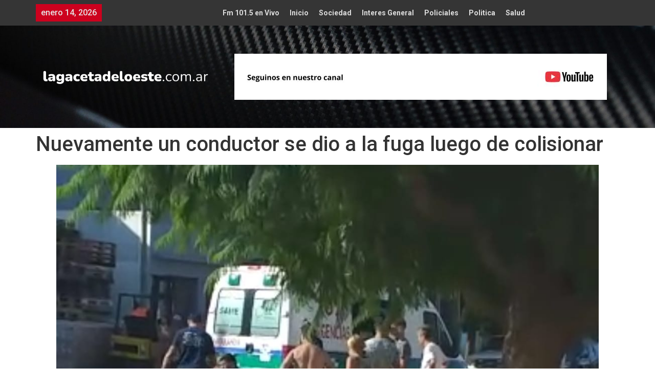

--- FILE ---
content_type: text/html; charset=UTF-8
request_url: https://www.lagacetadeloeste.com.ar/nuevamente-un-conductor-se-dio-a-la-fuga-luego-de-colisionar/
body_size: 24942
content:
<!DOCTYPE html>
<html lang="es" id="html">
<head>
	<meta charset="UTF-8" />
	<meta name="viewport" content="width=device-width, initial-scale=1" />
	<link rel="profile" href="http://gmpg.org/xfn/11" />
	<link rel="pingback" href="https://www.lagacetadeloeste.com.ar/xmlrpc.php" />
	<meta name='robots' content='index, follow, max-image-preview:large, max-snippet:-1, max-video-preview:-1' />

	<!-- This site is optimized with the Yoast SEO Premium plugin v26.5 (Yoast SEO v26.5) - https://yoast.com/wordpress/plugins/seo/ -->
	<title>Nuevamente un conductor se dio a la fuga luego de colisionar &#8211; La Gaceta</title>
	<meta name="description" content="La Gaceta Nuevamente un conductor se dio a la fuga luego de colisionar" />
	<link rel="canonical" href="https://www.lagacetadeloeste.com.ar/nuevamente-un-conductor-se-dio-a-la-fuga-luego-de-colisionar/" />
	<meta property="og:locale" content="es_ES" />
	<meta property="og:type" content="article" />
	<meta property="og:title" content="Nuevamente un conductor se dio a la fuga luego de colisionar &#8211; La Gaceta" />
	<meta property="og:description" content="La Gaceta Nuevamente un conductor se dio a la fuga luego de colisionar" />
	<meta property="og:url" content="https://www.lagacetadeloeste.com.ar/nuevamente-un-conductor-se-dio-a-la-fuga-luego-de-colisionar/" />
	<meta property="og:site_name" content="La Gaceta" />
	<meta property="article:publisher" content="https://www.facebook.com/lagacetanoticiasok" />
	<meta property="article:published_time" content="2023-03-03T03:35:55+00:00" />
	<meta property="article:modified_time" content="2023-03-03T03:36:01+00:00" />
	<meta property="og:image" content="https://www.lagacetadeloeste.com.ar/wp-content/uploads/2023/03/WhatsApp-Image-2023-03-02-at-17.52.20.jpeg" />
	<meta property="og:image:width" content="1080" />
	<meta property="og:image:height" content="1275" />
	<meta property="og:image:type" content="image/jpeg" />
	<meta name="author" content="La Gaceta del Oeste" />
	<meta name="twitter:card" content="summary_large_image" />
	<meta name="twitter:creator" content="@lagacetadiario" />
	<meta name="twitter:site" content="@lagacetadiario" />
	<meta name="twitter:label1" content="Escrito por" />
	<meta name="twitter:data1" content="La Gaceta del Oeste" />
	<script type="application/ld+json" class="yoast-schema-graph">{"@context":"https://schema.org","@graph":[{"@type":"Article","@id":"https://www.lagacetadeloeste.com.ar/nuevamente-un-conductor-se-dio-a-la-fuga-luego-de-colisionar/#article","isPartOf":{"@id":"https://www.lagacetadeloeste.com.ar/nuevamente-un-conductor-se-dio-a-la-fuga-luego-de-colisionar/"},"author":{"name":"La Gaceta del Oeste","@id":"https://www.lagacetadeloeste.com.ar/#/schema/person/bb93d426a67ff409ec4315a98789aba9"},"headline":"Nuevamente un conductor se dio a la fuga luego de colisionar","datePublished":"2023-03-03T03:35:55+00:00","dateModified":"2023-03-03T03:36:01+00:00","mainEntityOfPage":{"@id":"https://www.lagacetadeloeste.com.ar/nuevamente-un-conductor-se-dio-a-la-fuga-luego-de-colisionar/"},"wordCount":98,"commentCount":0,"publisher":{"@id":"https://www.lagacetadeloeste.com.ar/#organization"},"image":{"@id":"https://www.lagacetadeloeste.com.ar/nuevamente-un-conductor-se-dio-a-la-fuga-luego-de-colisionar/#primaryimage"},"thumbnailUrl":"https://www.lagacetadeloeste.com.ar/wp-content/uploads/2023/03/WhatsApp-Image-2023-03-02-at-17.52.20.jpeg","articleSection":["Chivilcoy","Destacada","Interes General"],"inLanguage":"es","potentialAction":[{"@type":"CommentAction","name":"Comment","target":["https://www.lagacetadeloeste.com.ar/nuevamente-un-conductor-se-dio-a-la-fuga-luego-de-colisionar/#respond"]}],"copyrightYear":"2023","copyrightHolder":{"@id":"https://www.lagacetadeloeste.com.ar/#organization"}},{"@type":"WebPage","@id":"https://www.lagacetadeloeste.com.ar/nuevamente-un-conductor-se-dio-a-la-fuga-luego-de-colisionar/","url":"https://www.lagacetadeloeste.com.ar/nuevamente-un-conductor-se-dio-a-la-fuga-luego-de-colisionar/","name":"Nuevamente un conductor se dio a la fuga luego de colisionar &#8211; La Gaceta","isPartOf":{"@id":"https://www.lagacetadeloeste.com.ar/#website"},"primaryImageOfPage":{"@id":"https://www.lagacetadeloeste.com.ar/nuevamente-un-conductor-se-dio-a-la-fuga-luego-de-colisionar/#primaryimage"},"image":{"@id":"https://www.lagacetadeloeste.com.ar/nuevamente-un-conductor-se-dio-a-la-fuga-luego-de-colisionar/#primaryimage"},"thumbnailUrl":"https://www.lagacetadeloeste.com.ar/wp-content/uploads/2023/03/WhatsApp-Image-2023-03-02-at-17.52.20.jpeg","datePublished":"2023-03-03T03:35:55+00:00","dateModified":"2023-03-03T03:36:01+00:00","description":"La Gaceta Nuevamente un conductor se dio a la fuga luego de colisionar","breadcrumb":{"@id":"https://www.lagacetadeloeste.com.ar/nuevamente-un-conductor-se-dio-a-la-fuga-luego-de-colisionar/#breadcrumb"},"inLanguage":"es","potentialAction":[{"@type":"ReadAction","target":["https://www.lagacetadeloeste.com.ar/nuevamente-un-conductor-se-dio-a-la-fuga-luego-de-colisionar/"]}]},{"@type":"ImageObject","inLanguage":"es","@id":"https://www.lagacetadeloeste.com.ar/nuevamente-un-conductor-se-dio-a-la-fuga-luego-de-colisionar/#primaryimage","url":"https://www.lagacetadeloeste.com.ar/wp-content/uploads/2023/03/WhatsApp-Image-2023-03-02-at-17.52.20.jpeg","contentUrl":"https://www.lagacetadeloeste.com.ar/wp-content/uploads/2023/03/WhatsApp-Image-2023-03-02-at-17.52.20.jpeg","width":1080,"height":1275},{"@type":"BreadcrumbList","@id":"https://www.lagacetadeloeste.com.ar/nuevamente-un-conductor-se-dio-a-la-fuga-luego-de-colisionar/#breadcrumb","itemListElement":[{"@type":"ListItem","position":1,"name":"Portada","item":"https://www.lagacetadeloeste.com.ar/"},{"@type":"ListItem","position":2,"name":"Nuevamente un conductor se dio a la fuga luego de colisionar"}]},{"@type":"WebSite","@id":"https://www.lagacetadeloeste.com.ar/#website","url":"https://www.lagacetadeloeste.com.ar/","name":"La Gaceta Chivilcoy","description":"Informacion de Chivilcoy Buernos Aires","publisher":{"@id":"https://www.lagacetadeloeste.com.ar/#organization"},"alternateName":"La Gaceta","potentialAction":[{"@type":"SearchAction","target":{"@type":"EntryPoint","urlTemplate":"https://www.lagacetadeloeste.com.ar/?s={search_term_string}"},"query-input":{"@type":"PropertyValueSpecification","valueRequired":true,"valueName":"search_term_string"}}],"inLanguage":"es"},{"@type":"Organization","@id":"https://www.lagacetadeloeste.com.ar/#organization","name":"La Gaceta de Chivilcoy","alternateName":"La Gaceta del Oeste","url":"https://www.lagacetadeloeste.com.ar/","logo":{"@type":"ImageObject","inLanguage":"es","@id":"https://www.lagacetadeloeste.com.ar/#/schema/logo/image/","url":"","contentUrl":"","caption":"La Gaceta de Chivilcoy"},"image":{"@id":"https://www.lagacetadeloeste.com.ar/#/schema/logo/image/"},"sameAs":["https://www.facebook.com/lagacetanoticiasok","https://x.com/lagacetadiario","https://www.instagram.com/lagacetanoticias/"],"description":"La Gaceta del Oeste es un diario digital de Chivilcoy, Argentina, que se dedica a informar sobre noticias locales, regionales y de interés general. Cubre una amplia variedad de temas, incluyendo actualidad, política, policiales, deportes y cultura, con un enfoque en los eventos que ocurren en la ciudad y sus alrededores. Es un medio de comunicación que ofrece información de manera online, a través de su sitio web y plataformas como YouTube y Facebook.","email":"lagacetanotas@gmail.com","telephone":"2346302939","foundingDate":"2012-05-01"},{"@type":"Person","@id":"https://www.lagacetadeloeste.com.ar/#/schema/person/bb93d426a67ff409ec4315a98789aba9","name":"La Gaceta del Oeste","image":{"@type":"ImageObject","inLanguage":"es","@id":"https://www.lagacetadeloeste.com.ar/#/schema/person/image/","url":"https://secure.gravatar.com/avatar/271a719116472d2c9a4d532e59502873d61043c90330ce88e360ab85c7d9443c?s=96&d=mm&r=g","contentUrl":"https://secure.gravatar.com/avatar/271a719116472d2c9a4d532e59502873d61043c90330ce88e360ab85c7d9443c?s=96&d=mm&r=g","caption":"La Gaceta del Oeste"}}]}</script>
	<!-- / Yoast SEO Premium plugin. -->


<link rel='dns-prefetch' href='//news.google.com' />
<link rel='dns-prefetch' href='//www.googletagmanager.com' />
<link rel='dns-prefetch' href='//pagead2.googlesyndication.com' />
<link rel='dns-prefetch' href='//fundingchoicesmessages.google.com' />
<link rel="alternate" type="application/rss+xml" title="La Gaceta &raquo; Feed" href="https://www.lagacetadeloeste.com.ar/feed/" />
<link rel="alternate" type="application/rss+xml" title="La Gaceta &raquo; Feed de los comentarios" href="https://www.lagacetadeloeste.com.ar/comments/feed/" />
<link rel="alternate" type="application/rss+xml" title="La Gaceta &raquo; Comentario Nuevamente un conductor se dio a la fuga luego de colisionar del feed" href="https://www.lagacetadeloeste.com.ar/nuevamente-un-conductor-se-dio-a-la-fuga-luego-de-colisionar/feed/" />
<link rel="alternate" title="oEmbed (JSON)" type="application/json+oembed" href="https://www.lagacetadeloeste.com.ar/wp-json/oembed/1.0/embed?url=https%3A%2F%2Fwww.lagacetadeloeste.com.ar%2Fnuevamente-un-conductor-se-dio-a-la-fuga-luego-de-colisionar%2F" />
<link rel="alternate" title="oEmbed (XML)" type="text/xml+oembed" href="https://www.lagacetadeloeste.com.ar/wp-json/oembed/1.0/embed?url=https%3A%2F%2Fwww.lagacetadeloeste.com.ar%2Fnuevamente-un-conductor-se-dio-a-la-fuga-luego-de-colisionar%2F&#038;format=xml" />
<style id='wp-img-auto-sizes-contain-inline-css'>
img:is([sizes=auto i],[sizes^="auto," i]){contain-intrinsic-size:3000px 1500px}
/*# sourceURL=wp-img-auto-sizes-contain-inline-css */
</style>
<link rel='stylesheet' id='hfe-widgets-style-css' href='https://www.lagacetadeloeste.com.ar/wp-content/plugins/header-footer-elementor/inc/widgets-css/frontend.css?ver=2.7.0' media='all' />
<style id='wp-emoji-styles-inline-css'>

	img.wp-smiley, img.emoji {
		display: inline !important;
		border: none !important;
		box-shadow: none !important;
		height: 1em !important;
		width: 1em !important;
		margin: 0 0.07em !important;
		vertical-align: -0.1em !important;
		background: none !important;
		padding: 0 !important;
	}
/*# sourceURL=wp-emoji-styles-inline-css */
</style>
<link rel='stylesheet' id='wp-block-library-css' href='https://www.lagacetadeloeste.com.ar/wp-includes/css/dist/block-library/style.min.css?ver=6.9' media='all' />
<style id='global-styles-inline-css'>
:root{--wp--preset--aspect-ratio--square: 1;--wp--preset--aspect-ratio--4-3: 4/3;--wp--preset--aspect-ratio--3-4: 3/4;--wp--preset--aspect-ratio--3-2: 3/2;--wp--preset--aspect-ratio--2-3: 2/3;--wp--preset--aspect-ratio--16-9: 16/9;--wp--preset--aspect-ratio--9-16: 9/16;--wp--preset--color--black: #000000;--wp--preset--color--cyan-bluish-gray: #abb8c3;--wp--preset--color--white: #ffffff;--wp--preset--color--pale-pink: #f78da7;--wp--preset--color--vivid-red: #cf2e2e;--wp--preset--color--luminous-vivid-orange: #ff6900;--wp--preset--color--luminous-vivid-amber: #fcb900;--wp--preset--color--light-green-cyan: #7bdcb5;--wp--preset--color--vivid-green-cyan: #00d084;--wp--preset--color--pale-cyan-blue: #8ed1fc;--wp--preset--color--vivid-cyan-blue: #0693e3;--wp--preset--color--vivid-purple: #9b51e0;--wp--preset--gradient--vivid-cyan-blue-to-vivid-purple: linear-gradient(135deg,rgb(6,147,227) 0%,rgb(155,81,224) 100%);--wp--preset--gradient--light-green-cyan-to-vivid-green-cyan: linear-gradient(135deg,rgb(122,220,180) 0%,rgb(0,208,130) 100%);--wp--preset--gradient--luminous-vivid-amber-to-luminous-vivid-orange: linear-gradient(135deg,rgb(252,185,0) 0%,rgb(255,105,0) 100%);--wp--preset--gradient--luminous-vivid-orange-to-vivid-red: linear-gradient(135deg,rgb(255,105,0) 0%,rgb(207,46,46) 100%);--wp--preset--gradient--very-light-gray-to-cyan-bluish-gray: linear-gradient(135deg,rgb(238,238,238) 0%,rgb(169,184,195) 100%);--wp--preset--gradient--cool-to-warm-spectrum: linear-gradient(135deg,rgb(74,234,220) 0%,rgb(151,120,209) 20%,rgb(207,42,186) 40%,rgb(238,44,130) 60%,rgb(251,105,98) 80%,rgb(254,248,76) 100%);--wp--preset--gradient--blush-light-purple: linear-gradient(135deg,rgb(255,206,236) 0%,rgb(152,150,240) 100%);--wp--preset--gradient--blush-bordeaux: linear-gradient(135deg,rgb(254,205,165) 0%,rgb(254,45,45) 50%,rgb(107,0,62) 100%);--wp--preset--gradient--luminous-dusk: linear-gradient(135deg,rgb(255,203,112) 0%,rgb(199,81,192) 50%,rgb(65,88,208) 100%);--wp--preset--gradient--pale-ocean: linear-gradient(135deg,rgb(255,245,203) 0%,rgb(182,227,212) 50%,rgb(51,167,181) 100%);--wp--preset--gradient--electric-grass: linear-gradient(135deg,rgb(202,248,128) 0%,rgb(113,206,126) 100%);--wp--preset--gradient--midnight: linear-gradient(135deg,rgb(2,3,129) 0%,rgb(40,116,252) 100%);--wp--preset--font-size--small: 13px;--wp--preset--font-size--medium: 20px;--wp--preset--font-size--large: 36px;--wp--preset--font-size--x-large: 42px;--wp--preset--spacing--20: 0.44rem;--wp--preset--spacing--30: 0.67rem;--wp--preset--spacing--40: 1rem;--wp--preset--spacing--50: 1.5rem;--wp--preset--spacing--60: 2.25rem;--wp--preset--spacing--70: 3.38rem;--wp--preset--spacing--80: 5.06rem;--wp--preset--shadow--natural: 6px 6px 9px rgba(0, 0, 0, 0.2);--wp--preset--shadow--deep: 12px 12px 50px rgba(0, 0, 0, 0.4);--wp--preset--shadow--sharp: 6px 6px 0px rgba(0, 0, 0, 0.2);--wp--preset--shadow--outlined: 6px 6px 0px -3px rgb(255, 255, 255), 6px 6px rgb(0, 0, 0);--wp--preset--shadow--crisp: 6px 6px 0px rgb(0, 0, 0);}:root { --wp--style--global--content-size: 800px;--wp--style--global--wide-size: 1200px; }:where(body) { margin: 0; }.wp-site-blocks > .alignleft { float: left; margin-right: 2em; }.wp-site-blocks > .alignright { float: right; margin-left: 2em; }.wp-site-blocks > .aligncenter { justify-content: center; margin-left: auto; margin-right: auto; }:where(.wp-site-blocks) > * { margin-block-start: 24px; margin-block-end: 0; }:where(.wp-site-blocks) > :first-child { margin-block-start: 0; }:where(.wp-site-blocks) > :last-child { margin-block-end: 0; }:root { --wp--style--block-gap: 24px; }:root :where(.is-layout-flow) > :first-child{margin-block-start: 0;}:root :where(.is-layout-flow) > :last-child{margin-block-end: 0;}:root :where(.is-layout-flow) > *{margin-block-start: 24px;margin-block-end: 0;}:root :where(.is-layout-constrained) > :first-child{margin-block-start: 0;}:root :where(.is-layout-constrained) > :last-child{margin-block-end: 0;}:root :where(.is-layout-constrained) > *{margin-block-start: 24px;margin-block-end: 0;}:root :where(.is-layout-flex){gap: 24px;}:root :where(.is-layout-grid){gap: 24px;}.is-layout-flow > .alignleft{float: left;margin-inline-start: 0;margin-inline-end: 2em;}.is-layout-flow > .alignright{float: right;margin-inline-start: 2em;margin-inline-end: 0;}.is-layout-flow > .aligncenter{margin-left: auto !important;margin-right: auto !important;}.is-layout-constrained > .alignleft{float: left;margin-inline-start: 0;margin-inline-end: 2em;}.is-layout-constrained > .alignright{float: right;margin-inline-start: 2em;margin-inline-end: 0;}.is-layout-constrained > .aligncenter{margin-left: auto !important;margin-right: auto !important;}.is-layout-constrained > :where(:not(.alignleft):not(.alignright):not(.alignfull)){max-width: var(--wp--style--global--content-size);margin-left: auto !important;margin-right: auto !important;}.is-layout-constrained > .alignwide{max-width: var(--wp--style--global--wide-size);}body .is-layout-flex{display: flex;}.is-layout-flex{flex-wrap: wrap;align-items: center;}.is-layout-flex > :is(*, div){margin: 0;}body .is-layout-grid{display: grid;}.is-layout-grid > :is(*, div){margin: 0;}body{padding-top: 0px;padding-right: 0px;padding-bottom: 0px;padding-left: 0px;}a:where(:not(.wp-element-button)){text-decoration: underline;}:root :where(.wp-element-button, .wp-block-button__link){background-color: #32373c;border-width: 0;color: #fff;font-family: inherit;font-size: inherit;font-style: inherit;font-weight: inherit;letter-spacing: inherit;line-height: inherit;padding-top: calc(0.667em + 2px);padding-right: calc(1.333em + 2px);padding-bottom: calc(0.667em + 2px);padding-left: calc(1.333em + 2px);text-decoration: none;text-transform: inherit;}.has-black-color{color: var(--wp--preset--color--black) !important;}.has-cyan-bluish-gray-color{color: var(--wp--preset--color--cyan-bluish-gray) !important;}.has-white-color{color: var(--wp--preset--color--white) !important;}.has-pale-pink-color{color: var(--wp--preset--color--pale-pink) !important;}.has-vivid-red-color{color: var(--wp--preset--color--vivid-red) !important;}.has-luminous-vivid-orange-color{color: var(--wp--preset--color--luminous-vivid-orange) !important;}.has-luminous-vivid-amber-color{color: var(--wp--preset--color--luminous-vivid-amber) !important;}.has-light-green-cyan-color{color: var(--wp--preset--color--light-green-cyan) !important;}.has-vivid-green-cyan-color{color: var(--wp--preset--color--vivid-green-cyan) !important;}.has-pale-cyan-blue-color{color: var(--wp--preset--color--pale-cyan-blue) !important;}.has-vivid-cyan-blue-color{color: var(--wp--preset--color--vivid-cyan-blue) !important;}.has-vivid-purple-color{color: var(--wp--preset--color--vivid-purple) !important;}.has-black-background-color{background-color: var(--wp--preset--color--black) !important;}.has-cyan-bluish-gray-background-color{background-color: var(--wp--preset--color--cyan-bluish-gray) !important;}.has-white-background-color{background-color: var(--wp--preset--color--white) !important;}.has-pale-pink-background-color{background-color: var(--wp--preset--color--pale-pink) !important;}.has-vivid-red-background-color{background-color: var(--wp--preset--color--vivid-red) !important;}.has-luminous-vivid-orange-background-color{background-color: var(--wp--preset--color--luminous-vivid-orange) !important;}.has-luminous-vivid-amber-background-color{background-color: var(--wp--preset--color--luminous-vivid-amber) !important;}.has-light-green-cyan-background-color{background-color: var(--wp--preset--color--light-green-cyan) !important;}.has-vivid-green-cyan-background-color{background-color: var(--wp--preset--color--vivid-green-cyan) !important;}.has-pale-cyan-blue-background-color{background-color: var(--wp--preset--color--pale-cyan-blue) !important;}.has-vivid-cyan-blue-background-color{background-color: var(--wp--preset--color--vivid-cyan-blue) !important;}.has-vivid-purple-background-color{background-color: var(--wp--preset--color--vivid-purple) !important;}.has-black-border-color{border-color: var(--wp--preset--color--black) !important;}.has-cyan-bluish-gray-border-color{border-color: var(--wp--preset--color--cyan-bluish-gray) !important;}.has-white-border-color{border-color: var(--wp--preset--color--white) !important;}.has-pale-pink-border-color{border-color: var(--wp--preset--color--pale-pink) !important;}.has-vivid-red-border-color{border-color: var(--wp--preset--color--vivid-red) !important;}.has-luminous-vivid-orange-border-color{border-color: var(--wp--preset--color--luminous-vivid-orange) !important;}.has-luminous-vivid-amber-border-color{border-color: var(--wp--preset--color--luminous-vivid-amber) !important;}.has-light-green-cyan-border-color{border-color: var(--wp--preset--color--light-green-cyan) !important;}.has-vivid-green-cyan-border-color{border-color: var(--wp--preset--color--vivid-green-cyan) !important;}.has-pale-cyan-blue-border-color{border-color: var(--wp--preset--color--pale-cyan-blue) !important;}.has-vivid-cyan-blue-border-color{border-color: var(--wp--preset--color--vivid-cyan-blue) !important;}.has-vivid-purple-border-color{border-color: var(--wp--preset--color--vivid-purple) !important;}.has-vivid-cyan-blue-to-vivid-purple-gradient-background{background: var(--wp--preset--gradient--vivid-cyan-blue-to-vivid-purple) !important;}.has-light-green-cyan-to-vivid-green-cyan-gradient-background{background: var(--wp--preset--gradient--light-green-cyan-to-vivid-green-cyan) !important;}.has-luminous-vivid-amber-to-luminous-vivid-orange-gradient-background{background: var(--wp--preset--gradient--luminous-vivid-amber-to-luminous-vivid-orange) !important;}.has-luminous-vivid-orange-to-vivid-red-gradient-background{background: var(--wp--preset--gradient--luminous-vivid-orange-to-vivid-red) !important;}.has-very-light-gray-to-cyan-bluish-gray-gradient-background{background: var(--wp--preset--gradient--very-light-gray-to-cyan-bluish-gray) !important;}.has-cool-to-warm-spectrum-gradient-background{background: var(--wp--preset--gradient--cool-to-warm-spectrum) !important;}.has-blush-light-purple-gradient-background{background: var(--wp--preset--gradient--blush-light-purple) !important;}.has-blush-bordeaux-gradient-background{background: var(--wp--preset--gradient--blush-bordeaux) !important;}.has-luminous-dusk-gradient-background{background: var(--wp--preset--gradient--luminous-dusk) !important;}.has-pale-ocean-gradient-background{background: var(--wp--preset--gradient--pale-ocean) !important;}.has-electric-grass-gradient-background{background: var(--wp--preset--gradient--electric-grass) !important;}.has-midnight-gradient-background{background: var(--wp--preset--gradient--midnight) !important;}.has-small-font-size{font-size: var(--wp--preset--font-size--small) !important;}.has-medium-font-size{font-size: var(--wp--preset--font-size--medium) !important;}.has-large-font-size{font-size: var(--wp--preset--font-size--large) !important;}.has-x-large-font-size{font-size: var(--wp--preset--font-size--x-large) !important;}
:root :where(.wp-block-pullquote){font-size: 1.5em;line-height: 1.6;}
/*# sourceURL=global-styles-inline-css */
</style>
<link rel='stylesheet' id='dashicons-css' href='https://www.lagacetadeloeste.com.ar/wp-includes/css/dashicons.min.css?ver=6.9' media='all' />
<link rel='stylesheet' id='everest-forms-general-css' href='https://www.lagacetadeloeste.com.ar/wp-content/plugins/everest-forms/assets/css/everest-forms.css?ver=3.4.1' media='all' />
<link rel='stylesheet' id='jquery-intl-tel-input-css' href='https://www.lagacetadeloeste.com.ar/wp-content/plugins/everest-forms/assets/css/intlTelInput.css?ver=3.4.1' media='all' />
<link rel='stylesheet' id='gn-frontend-gnfollow-style-css' href='https://www.lagacetadeloeste.com.ar/wp-content/plugins/gn-publisher/assets/css/gn-frontend-gnfollow.min.css?ver=1.5.25' media='all' />
<link rel='stylesheet' id='elespare-icons-css' href='https://www.lagacetadeloeste.com.ar/wp-content/plugins/elespare/assets/font/elespare-icons.css?ver=3.3.10' media='all' />
<link rel='stylesheet' id='elementor-icons-css' href='https://www.lagacetadeloeste.com.ar/wp-content/plugins/elementor/assets/lib/eicons/css/elementor-icons.min.css?ver=5.44.0' media='all' />
<link rel='stylesheet' id='elementor-frontend-css' href='https://www.lagacetadeloeste.com.ar/wp-content/plugins/elementor/assets/css/frontend.min.css?ver=3.33.4' media='all' />
<link rel='stylesheet' id='elementor-post-94724-css' href='https://www.lagacetadeloeste.com.ar/wp-content/uploads/elementor/css/post-94724.css?ver=1768294348' media='all' />
<link rel='stylesheet' id='elespare-posts-grid-css' href='https://www.lagacetadeloeste.com.ar/wp-content/plugins/elespare/dist/elespare.style.build.min.css?ver=3.3.7' media='all' />
<link rel='stylesheet' id='font-awesome-css' href='https://www.lagacetadeloeste.com.ar/wp-content/plugins/elementor/assets/lib/font-awesome/css/font-awesome.min.css?ver=4.7.0' media='all' />
<link rel='stylesheet' id='hfe-style-css' href='https://www.lagacetadeloeste.com.ar/wp-content/plugins/header-footer-elementor/assets/css/header-footer-elementor.css?ver=2.7.0' media='all' />
<link rel='stylesheet' id='elementor-post-94753-css' href='https://www.lagacetadeloeste.com.ar/wp-content/uploads/elementor/css/post-94753.css?ver=1768294348' media='all' />
<link rel='stylesheet' id='elementor-post-94785-css' href='https://www.lagacetadeloeste.com.ar/wp-content/uploads/elementor/css/post-94785.css?ver=1768294348' media='all' />
<link rel='stylesheet' id='hello-elementor-css' href='https://www.lagacetadeloeste.com.ar/wp-content/themes/hello-elementor/assets/css/reset.css?ver=3.4.5' media='all' />
<link rel='stylesheet' id='hello-elementor-theme-style-css' href='https://www.lagacetadeloeste.com.ar/wp-content/themes/hello-elementor/assets/css/theme.css?ver=3.4.5' media='all' />
<link rel='stylesheet' id='hello-elementor-header-footer-css' href='https://www.lagacetadeloeste.com.ar/wp-content/themes/hello-elementor/assets/css/header-footer.css?ver=3.4.5' media='all' />
<link rel='stylesheet' id='hfe-elementor-icons-css' href='https://www.lagacetadeloeste.com.ar/wp-content/plugins/elementor/assets/lib/eicons/css/elementor-icons.min.css?ver=5.34.0' media='all' />
<link rel='stylesheet' id='hfe-icons-list-css' href='https://www.lagacetadeloeste.com.ar/wp-content/plugins/elementor/assets/css/widget-icon-list.min.css?ver=3.24.3' media='all' />
<link rel='stylesheet' id='hfe-social-icons-css' href='https://www.lagacetadeloeste.com.ar/wp-content/plugins/elementor/assets/css/widget-social-icons.min.css?ver=3.24.0' media='all' />
<link rel='stylesheet' id='hfe-social-share-icons-brands-css' href='https://www.lagacetadeloeste.com.ar/wp-content/plugins/elementor/assets/lib/font-awesome/css/brands.css?ver=5.15.3' media='all' />
<link rel='stylesheet' id='hfe-social-share-icons-fontawesome-css' href='https://www.lagacetadeloeste.com.ar/wp-content/plugins/elementor/assets/lib/font-awesome/css/fontawesome.css?ver=5.15.3' media='all' />
<link rel='stylesheet' id='hfe-nav-menu-icons-css' href='https://www.lagacetadeloeste.com.ar/wp-content/plugins/elementor/assets/lib/font-awesome/css/solid.css?ver=5.15.3' media='all' />
<link rel='stylesheet' id='elementor-gf-roboto-css' href='https://fonts.googleapis.com/css?family=Roboto:100,100italic,200,200italic,300,300italic,400,400italic,500,500italic,600,600italic,700,700italic,800,800italic,900,900italic&#038;display=swap' media='all' />
<link rel='stylesheet' id='elementor-gf-robotoslab-css' href='https://fonts.googleapis.com/css?family=Roboto+Slab:100,100italic,200,200italic,300,300italic,400,400italic,500,500italic,600,600italic,700,700italic,800,800italic,900,900italic&#038;display=swap' media='all' />
<link rel='stylesheet' id='elementor-gf-jost-css' href='https://fonts.googleapis.com/css?family=Jost:100,100italic,200,200italic,300,300italic,400,400italic,500,500italic,600,600italic,700,700italic,800,800italic,900,900italic&#038;display=swap' media='all' />
<link rel='stylesheet' id='elementor-gf-notoserif-css' href='https://fonts.googleapis.com/css?family=Noto+Serif:100,100italic,200,200italic,300,300italic,400,400italic,500,500italic,600,600italic,700,700italic,800,800italic,900,900italic&#038;display=swap' media='all' />
<script src="https://www.lagacetadeloeste.com.ar/wp-includes/js/jquery/jquery.min.js?ver=3.7.1" id="jquery-core-js"></script>
<script src="https://www.lagacetadeloeste.com.ar/wp-includes/js/jquery/jquery-migrate.min.js?ver=3.4.1" id="jquery-migrate-js"></script>
<script id="jquery-js-after">
!function($){"use strict";$(document).ready(function(){$(this).scrollTop()>100&&$(".hfe-scroll-to-top-wrap").removeClass("hfe-scroll-to-top-hide"),$(window).scroll(function(){$(this).scrollTop()<100?$(".hfe-scroll-to-top-wrap").fadeOut(300):$(".hfe-scroll-to-top-wrap").fadeIn(300)}),$(".hfe-scroll-to-top-wrap").on("click",function(){$("html, body").animate({scrollTop:0},300);return!1})})}(jQuery);
!function($){'use strict';$(document).ready(function(){var bar=$('.hfe-reading-progress-bar');if(!bar.length)return;$(window).on('scroll',function(){var s=$(window).scrollTop(),d=$(document).height()-$(window).height(),p=d? s/d*100:0;bar.css('width',p+'%')});});}(jQuery);
//# sourceURL=jquery-js-after
</script>

<!-- Fragmento de código de la etiqueta de Google (gtag.js) añadida por Site Kit -->
<!-- Fragmento de código de Google Analytics añadido por Site Kit -->
<script src="https://www.googletagmanager.com/gtag/js?id=GT-K4TGTX3" id="google_gtagjs-js" async></script>
<script id="google_gtagjs-js-after">
window.dataLayer = window.dataLayer || [];function gtag(){dataLayer.push(arguments);}
gtag("set","linker",{"domains":["www.lagacetadeloeste.com.ar"]});
gtag("js", new Date());
gtag("set", "developer_id.dZTNiMT", true);
gtag("config", "GT-K4TGTX3", {"googlesitekit_post_date":"20230303","googlesitekit_post_categories":"Chivilcoy; Destacada; Interes General"});
//# sourceURL=google_gtagjs-js-after
</script>
<link rel="https://api.w.org/" href="https://www.lagacetadeloeste.com.ar/wp-json/" /><link rel="alternate" title="JSON" type="application/json" href="https://www.lagacetadeloeste.com.ar/wp-json/wp/v2/posts/75502" /><link rel="EditURI" type="application/rsd+xml" title="RSD" href="https://www.lagacetadeloeste.com.ar/xmlrpc.php?rsd" />
<meta name="generator" content="WordPress 6.9" />
<meta name="generator" content="Everest Forms 3.4.1" />
<meta name="generator" content="Site Kit by Google 1.170.0" />
<!-- Metaetiquetas de Google AdSense añadidas por Site Kit -->
<meta name="google-adsense-platform-account" content="ca-host-pub-2644536267352236">
<meta name="google-adsense-platform-domain" content="sitekit.withgoogle.com">
<!-- Acabar con las metaetiquetas de Google AdSense añadidas por Site Kit -->
<meta name="generator" content="Elementor 3.33.4; features: additional_custom_breakpoints; settings: css_print_method-external, google_font-enabled, font_display-swap">
			<style>
				.e-con.e-parent:nth-of-type(n+4):not(.e-lazyloaded):not(.e-no-lazyload),
				.e-con.e-parent:nth-of-type(n+4):not(.e-lazyloaded):not(.e-no-lazyload) * {
					background-image: none !important;
				}
				@media screen and (max-height: 1024px) {
					.e-con.e-parent:nth-of-type(n+3):not(.e-lazyloaded):not(.e-no-lazyload),
					.e-con.e-parent:nth-of-type(n+3):not(.e-lazyloaded):not(.e-no-lazyload) * {
						background-image: none !important;
					}
				}
				@media screen and (max-height: 640px) {
					.e-con.e-parent:nth-of-type(n+2):not(.e-lazyloaded):not(.e-no-lazyload),
					.e-con.e-parent:nth-of-type(n+2):not(.e-lazyloaded):not(.e-no-lazyload) * {
						background-image: none !important;
					}
				}
			</style>
			<script async type="application/javascript"
        src="https://news.google.com/swg/js/v1/swg-basic.js"></script>
<script>
  (self.SWG_BASIC = self.SWG_BASIC || []).push( basicSubscriptions => {
    basicSubscriptions.init({
      type: "NewsArticle",
      isPartOfType: ["Product"],
      isPartOfProductId: "CAowh_LZCw:openaccess",
      clientOptions: { theme: "light", lang: "es" },
    });
  });
</script>
</script>
<script async type="application/javascript"
        src="https://news.google.com/swg/js/v1/swg-basic.js"></script>
<script>
  (self.SWG_BASIC = self.SWG_BASIC || []).push( basicSubscriptions => {
    basicSubscriptions.init({
      type: "NewsArticle",
      isPartOfType: ["Product"],
      isPartOfProductId: "CAow06nBCw:openaccess",
      clientOptions: { theme: "light", lang: "es-419" },
    });
  });
</script>
<!-- Fragmento de código de Google Adsense añadido por Site Kit -->
<script async src="https://pagead2.googlesyndication.com/pagead/js/adsbygoogle.js?client=ca-pub-3363737891208752&amp;host=ca-host-pub-2644536267352236" crossorigin="anonymous"></script>

<!-- Final del fragmento de código de Google Adsense añadido por Site Kit -->

<!-- Fragmento de código de recuperación de bloqueo de anuncios de Google AdSense añadido por Site Kit. -->
<script async src="https://fundingchoicesmessages.google.com/i/pub-3363737891208752?ers=1" nonce="EAeS1GzevTUjgN8UCDabHA"></script><script nonce="EAeS1GzevTUjgN8UCDabHA">(function() {function signalGooglefcPresent() {if (!window.frames['googlefcPresent']) {if (document.body) {const iframe = document.createElement('iframe'); iframe.style = 'width: 0; height: 0; border: none; z-index: -1000; left: -1000px; top: -1000px;'; iframe.style.display = 'none'; iframe.name = 'googlefcPresent'; document.body.appendChild(iframe);} else {setTimeout(signalGooglefcPresent, 0);}}}signalGooglefcPresent();})();</script>
<!-- Fragmento de código de finalización de recuperación de bloqueo de anuncios de Google AdSense añadido por Site Kit. -->

<!-- Fragmento de código de protección de errores de recuperación de bloqueo de anuncios de Google AdSense añadido por Site Kit. -->
<script>(function(){'use strict';function aa(a){var b=0;return function(){return b<a.length?{done:!1,value:a[b++]}:{done:!0}}}var ba="function"==typeof Object.defineProperties?Object.defineProperty:function(a,b,c){if(a==Array.prototype||a==Object.prototype)return a;a[b]=c.value;return a};
function ea(a){a=["object"==typeof globalThis&&globalThis,a,"object"==typeof window&&window,"object"==typeof self&&self,"object"==typeof global&&global];for(var b=0;b<a.length;++b){var c=a[b];if(c&&c.Math==Math)return c}throw Error("Cannot find global object");}var fa=ea(this);function ha(a,b){if(b)a:{var c=fa;a=a.split(".");for(var d=0;d<a.length-1;d++){var e=a[d];if(!(e in c))break a;c=c[e]}a=a[a.length-1];d=c[a];b=b(d);b!=d&&null!=b&&ba(c,a,{configurable:!0,writable:!0,value:b})}}
var ia="function"==typeof Object.create?Object.create:function(a){function b(){}b.prototype=a;return new b},l;if("function"==typeof Object.setPrototypeOf)l=Object.setPrototypeOf;else{var m;a:{var ja={a:!0},ka={};try{ka.__proto__=ja;m=ka.a;break a}catch(a){}m=!1}l=m?function(a,b){a.__proto__=b;if(a.__proto__!==b)throw new TypeError(a+" is not extensible");return a}:null}var la=l;
function n(a,b){a.prototype=ia(b.prototype);a.prototype.constructor=a;if(la)la(a,b);else for(var c in b)if("prototype"!=c)if(Object.defineProperties){var d=Object.getOwnPropertyDescriptor(b,c);d&&Object.defineProperty(a,c,d)}else a[c]=b[c];a.A=b.prototype}function ma(){for(var a=Number(this),b=[],c=a;c<arguments.length;c++)b[c-a]=arguments[c];return b}
var na="function"==typeof Object.assign?Object.assign:function(a,b){for(var c=1;c<arguments.length;c++){var d=arguments[c];if(d)for(var e in d)Object.prototype.hasOwnProperty.call(d,e)&&(a[e]=d[e])}return a};ha("Object.assign",function(a){return a||na});/*

 Copyright The Closure Library Authors.
 SPDX-License-Identifier: Apache-2.0
*/
var p=this||self;function q(a){return a};var t,u;a:{for(var oa=["CLOSURE_FLAGS"],v=p,x=0;x<oa.length;x++)if(v=v[oa[x]],null==v){u=null;break a}u=v}var pa=u&&u[610401301];t=null!=pa?pa:!1;var z,qa=p.navigator;z=qa?qa.userAgentData||null:null;function A(a){return t?z?z.brands.some(function(b){return(b=b.brand)&&-1!=b.indexOf(a)}):!1:!1}function B(a){var b;a:{if(b=p.navigator)if(b=b.userAgent)break a;b=""}return-1!=b.indexOf(a)};function C(){return t?!!z&&0<z.brands.length:!1}function D(){return C()?A("Chromium"):(B("Chrome")||B("CriOS"))&&!(C()?0:B("Edge"))||B("Silk")};var ra=C()?!1:B("Trident")||B("MSIE");!B("Android")||D();D();B("Safari")&&(D()||(C()?0:B("Coast"))||(C()?0:B("Opera"))||(C()?0:B("Edge"))||(C()?A("Microsoft Edge"):B("Edg/"))||C()&&A("Opera"));var sa={},E=null;var ta="undefined"!==typeof Uint8Array,ua=!ra&&"function"===typeof btoa;var F="function"===typeof Symbol&&"symbol"===typeof Symbol()?Symbol():void 0,G=F?function(a,b){a[F]|=b}:function(a,b){void 0!==a.g?a.g|=b:Object.defineProperties(a,{g:{value:b,configurable:!0,writable:!0,enumerable:!1}})};function va(a){var b=H(a);1!==(b&1)&&(Object.isFrozen(a)&&(a=Array.prototype.slice.call(a)),I(a,b|1))}
var H=F?function(a){return a[F]|0}:function(a){return a.g|0},J=F?function(a){return a[F]}:function(a){return a.g},I=F?function(a,b){a[F]=b}:function(a,b){void 0!==a.g?a.g=b:Object.defineProperties(a,{g:{value:b,configurable:!0,writable:!0,enumerable:!1}})};function wa(){var a=[];G(a,1);return a}function xa(a,b){I(b,(a|0)&-99)}function K(a,b){I(b,(a|34)&-73)}function L(a){a=a>>11&1023;return 0===a?536870912:a};var M={};function N(a){return null!==a&&"object"===typeof a&&!Array.isArray(a)&&a.constructor===Object}var O,ya=[];I(ya,39);O=Object.freeze(ya);var P;function Q(a,b){P=b;a=new a(b);P=void 0;return a}
function R(a,b,c){null==a&&(a=P);P=void 0;if(null==a){var d=96;c?(a=[c],d|=512):a=[];b&&(d=d&-2095105|(b&1023)<<11)}else{if(!Array.isArray(a))throw Error();d=H(a);if(d&64)return a;d|=64;if(c&&(d|=512,c!==a[0]))throw Error();a:{c=a;var e=c.length;if(e){var f=e-1,g=c[f];if(N(g)){d|=256;b=(d>>9&1)-1;e=f-b;1024<=e&&(za(c,b,g),e=1023);d=d&-2095105|(e&1023)<<11;break a}}b&&(g=(d>>9&1)-1,b=Math.max(b,e-g),1024<b&&(za(c,g,{}),d|=256,b=1023),d=d&-2095105|(b&1023)<<11)}}I(a,d);return a}
function za(a,b,c){for(var d=1023+b,e=a.length,f=d;f<e;f++){var g=a[f];null!=g&&g!==c&&(c[f-b]=g)}a.length=d+1;a[d]=c};function Aa(a){switch(typeof a){case "number":return isFinite(a)?a:String(a);case "boolean":return a?1:0;case "object":if(a&&!Array.isArray(a)&&ta&&null!=a&&a instanceof Uint8Array){if(ua){for(var b="",c=0,d=a.length-10240;c<d;)b+=String.fromCharCode.apply(null,a.subarray(c,c+=10240));b+=String.fromCharCode.apply(null,c?a.subarray(c):a);a=btoa(b)}else{void 0===b&&(b=0);if(!E){E={};c="ABCDEFGHIJKLMNOPQRSTUVWXYZabcdefghijklmnopqrstuvwxyz0123456789".split("");d=["+/=","+/","-_=","-_.","-_"];for(var e=
0;5>e;e++){var f=c.concat(d[e].split(""));sa[e]=f;for(var g=0;g<f.length;g++){var h=f[g];void 0===E[h]&&(E[h]=g)}}}b=sa[b];c=Array(Math.floor(a.length/3));d=b[64]||"";for(e=f=0;f<a.length-2;f+=3){var k=a[f],w=a[f+1];h=a[f+2];g=b[k>>2];k=b[(k&3)<<4|w>>4];w=b[(w&15)<<2|h>>6];h=b[h&63];c[e++]=g+k+w+h}g=0;h=d;switch(a.length-f){case 2:g=a[f+1],h=b[(g&15)<<2]||d;case 1:a=a[f],c[e]=b[a>>2]+b[(a&3)<<4|g>>4]+h+d}a=c.join("")}return a}}return a};function Ba(a,b,c){a=Array.prototype.slice.call(a);var d=a.length,e=b&256?a[d-1]:void 0;d+=e?-1:0;for(b=b&512?1:0;b<d;b++)a[b]=c(a[b]);if(e){b=a[b]={};for(var f in e)Object.prototype.hasOwnProperty.call(e,f)&&(b[f]=c(e[f]))}return a}function Da(a,b,c,d,e,f){if(null!=a){if(Array.isArray(a))a=e&&0==a.length&&H(a)&1?void 0:f&&H(a)&2?a:Ea(a,b,c,void 0!==d,e,f);else if(N(a)){var g={},h;for(h in a)Object.prototype.hasOwnProperty.call(a,h)&&(g[h]=Da(a[h],b,c,d,e,f));a=g}else a=b(a,d);return a}}
function Ea(a,b,c,d,e,f){var g=d||c?H(a):0;d=d?!!(g&32):void 0;a=Array.prototype.slice.call(a);for(var h=0;h<a.length;h++)a[h]=Da(a[h],b,c,d,e,f);c&&c(g,a);return a}function Fa(a){return a.s===M?a.toJSON():Aa(a)};function Ga(a,b,c){c=void 0===c?K:c;if(null!=a){if(ta&&a instanceof Uint8Array)return b?a:new Uint8Array(a);if(Array.isArray(a)){var d=H(a);if(d&2)return a;if(b&&!(d&64)&&(d&32||0===d))return I(a,d|34),a;a=Ea(a,Ga,d&4?K:c,!0,!1,!0);b=H(a);b&4&&b&2&&Object.freeze(a);return a}a.s===M&&(b=a.h,c=J(b),a=c&2?a:Q(a.constructor,Ha(b,c,!0)));return a}}function Ha(a,b,c){var d=c||b&2?K:xa,e=!!(b&32);a=Ba(a,b,function(f){return Ga(f,e,d)});G(a,32|(c?2:0));return a};function Ia(a,b){a=a.h;return Ja(a,J(a),b)}function Ja(a,b,c,d){if(-1===c)return null;if(c>=L(b)){if(b&256)return a[a.length-1][c]}else{var e=a.length;if(d&&b&256&&(d=a[e-1][c],null!=d))return d;b=c+((b>>9&1)-1);if(b<e)return a[b]}}function Ka(a,b,c,d,e){var f=L(b);if(c>=f||e){e=b;if(b&256)f=a[a.length-1];else{if(null==d)return;f=a[f+((b>>9&1)-1)]={};e|=256}f[c]=d;e&=-1025;e!==b&&I(a,e)}else a[c+((b>>9&1)-1)]=d,b&256&&(d=a[a.length-1],c in d&&delete d[c]),b&1024&&I(a,b&-1025)}
function La(a,b){var c=Ma;var d=void 0===d?!1:d;var e=a.h;var f=J(e),g=Ja(e,f,b,d);var h=!1;if(null==g||"object"!==typeof g||(h=Array.isArray(g))||g.s!==M)if(h){var k=h=H(g);0===k&&(k|=f&32);k|=f&2;k!==h&&I(g,k);c=new c(g)}else c=void 0;else c=g;c!==g&&null!=c&&Ka(e,f,b,c,d);e=c;if(null==e)return e;a=a.h;f=J(a);f&2||(g=e,c=g.h,h=J(c),g=h&2?Q(g.constructor,Ha(c,h,!1)):g,g!==e&&(e=g,Ka(a,f,b,e,d)));return e}function Na(a,b){a=Ia(a,b);return null==a||"string"===typeof a?a:void 0}
function Oa(a,b){a=Ia(a,b);return null!=a?a:0}function S(a,b){a=Na(a,b);return null!=a?a:""};function T(a,b,c){this.h=R(a,b,c)}T.prototype.toJSON=function(){var a=Ea(this.h,Fa,void 0,void 0,!1,!1);return Pa(this,a,!0)};T.prototype.s=M;T.prototype.toString=function(){return Pa(this,this.h,!1).toString()};
function Pa(a,b,c){var d=a.constructor.v,e=L(J(c?a.h:b)),f=!1;if(d){if(!c){b=Array.prototype.slice.call(b);var g;if(b.length&&N(g=b[b.length-1]))for(f=0;f<d.length;f++)if(d[f]>=e){Object.assign(b[b.length-1]={},g);break}f=!0}e=b;c=!c;g=J(a.h);a=L(g);g=(g>>9&1)-1;for(var h,k,w=0;w<d.length;w++)if(k=d[w],k<a){k+=g;var r=e[k];null==r?e[k]=c?O:wa():c&&r!==O&&va(r)}else h||(r=void 0,e.length&&N(r=e[e.length-1])?h=r:e.push(h={})),r=h[k],null==h[k]?h[k]=c?O:wa():c&&r!==O&&va(r)}d=b.length;if(!d)return b;
var Ca;if(N(h=b[d-1])){a:{var y=h;e={};c=!1;for(var ca in y)Object.prototype.hasOwnProperty.call(y,ca)&&(a=y[ca],Array.isArray(a)&&a!=a&&(c=!0),null!=a?e[ca]=a:c=!0);if(c){for(var rb in e){y=e;break a}y=null}}y!=h&&(Ca=!0);d--}for(;0<d;d--){h=b[d-1];if(null!=h)break;var cb=!0}if(!Ca&&!cb)return b;var da;f?da=b:da=Array.prototype.slice.call(b,0,d);b=da;f&&(b.length=d);y&&b.push(y);return b};function Qa(a){return function(b){if(null==b||""==b)b=new a;else{b=JSON.parse(b);if(!Array.isArray(b))throw Error(void 0);G(b,32);b=Q(a,b)}return b}};function Ra(a){this.h=R(a)}n(Ra,T);var Sa=Qa(Ra);var U;function V(a){this.g=a}V.prototype.toString=function(){return this.g+""};var Ta={};function Ua(){return Math.floor(2147483648*Math.random()).toString(36)+Math.abs(Math.floor(2147483648*Math.random())^Date.now()).toString(36)};function Va(a,b){b=String(b);"application/xhtml+xml"===a.contentType&&(b=b.toLowerCase());return a.createElement(b)}function Wa(a){this.g=a||p.document||document}Wa.prototype.appendChild=function(a,b){a.appendChild(b)};/*

 SPDX-License-Identifier: Apache-2.0
*/
function Xa(a,b){a.src=b instanceof V&&b.constructor===V?b.g:"type_error:TrustedResourceUrl";var c,d;(c=(b=null==(d=(c=(a.ownerDocument&&a.ownerDocument.defaultView||window).document).querySelector)?void 0:d.call(c,"script[nonce]"))?b.nonce||b.getAttribute("nonce")||"":"")&&a.setAttribute("nonce",c)};function Ya(a){a=void 0===a?document:a;return a.createElement("script")};function Za(a,b,c,d,e,f){try{var g=a.g,h=Ya(g);h.async=!0;Xa(h,b);g.head.appendChild(h);h.addEventListener("load",function(){e();d&&g.head.removeChild(h)});h.addEventListener("error",function(){0<c?Za(a,b,c-1,d,e,f):(d&&g.head.removeChild(h),f())})}catch(k){f()}};var $a=p.atob("aHR0cHM6Ly93d3cuZ3N0YXRpYy5jb20vaW1hZ2VzL2ljb25zL21hdGVyaWFsL3N5c3RlbS8xeC93YXJuaW5nX2FtYmVyXzI0ZHAucG5n"),ab=p.atob("WW91IGFyZSBzZWVpbmcgdGhpcyBtZXNzYWdlIGJlY2F1c2UgYWQgb3Igc2NyaXB0IGJsb2NraW5nIHNvZnR3YXJlIGlzIGludGVyZmVyaW5nIHdpdGggdGhpcyBwYWdlLg=="),bb=p.atob("RGlzYWJsZSBhbnkgYWQgb3Igc2NyaXB0IGJsb2NraW5nIHNvZnR3YXJlLCB0aGVuIHJlbG9hZCB0aGlzIHBhZ2Uu");function db(a,b,c){this.i=a;this.l=new Wa(this.i);this.g=null;this.j=[];this.m=!1;this.u=b;this.o=c}
function eb(a){if(a.i.body&&!a.m){var b=function(){fb(a);p.setTimeout(function(){return gb(a,3)},50)};Za(a.l,a.u,2,!0,function(){p[a.o]||b()},b);a.m=!0}}
function fb(a){for(var b=W(1,5),c=0;c<b;c++){var d=X(a);a.i.body.appendChild(d);a.j.push(d)}b=X(a);b.style.bottom="0";b.style.left="0";b.style.position="fixed";b.style.width=W(100,110).toString()+"%";b.style.zIndex=W(2147483544,2147483644).toString();b.style["background-color"]=hb(249,259,242,252,219,229);b.style["box-shadow"]="0 0 12px #888";b.style.color=hb(0,10,0,10,0,10);b.style.display="flex";b.style["justify-content"]="center";b.style["font-family"]="Roboto, Arial";c=X(a);c.style.width=W(80,
85).toString()+"%";c.style.maxWidth=W(750,775).toString()+"px";c.style.margin="24px";c.style.display="flex";c.style["align-items"]="flex-start";c.style["justify-content"]="center";d=Va(a.l.g,"IMG");d.className=Ua();d.src=$a;d.alt="Warning icon";d.style.height="24px";d.style.width="24px";d.style["padding-right"]="16px";var e=X(a),f=X(a);f.style["font-weight"]="bold";f.textContent=ab;var g=X(a);g.textContent=bb;Y(a,e,f);Y(a,e,g);Y(a,c,d);Y(a,c,e);Y(a,b,c);a.g=b;a.i.body.appendChild(a.g);b=W(1,5);for(c=
0;c<b;c++)d=X(a),a.i.body.appendChild(d),a.j.push(d)}function Y(a,b,c){for(var d=W(1,5),e=0;e<d;e++){var f=X(a);b.appendChild(f)}b.appendChild(c);c=W(1,5);for(d=0;d<c;d++)e=X(a),b.appendChild(e)}function W(a,b){return Math.floor(a+Math.random()*(b-a))}function hb(a,b,c,d,e,f){return"rgb("+W(Math.max(a,0),Math.min(b,255)).toString()+","+W(Math.max(c,0),Math.min(d,255)).toString()+","+W(Math.max(e,0),Math.min(f,255)).toString()+")"}function X(a){a=Va(a.l.g,"DIV");a.className=Ua();return a}
function gb(a,b){0>=b||null!=a.g&&0!=a.g.offsetHeight&&0!=a.g.offsetWidth||(ib(a),fb(a),p.setTimeout(function(){return gb(a,b-1)},50))}
function ib(a){var b=a.j;var c="undefined"!=typeof Symbol&&Symbol.iterator&&b[Symbol.iterator];if(c)b=c.call(b);else if("number"==typeof b.length)b={next:aa(b)};else throw Error(String(b)+" is not an iterable or ArrayLike");for(c=b.next();!c.done;c=b.next())(c=c.value)&&c.parentNode&&c.parentNode.removeChild(c);a.j=[];(b=a.g)&&b.parentNode&&b.parentNode.removeChild(b);a.g=null};function jb(a,b,c,d,e){function f(k){document.body?g(document.body):0<k?p.setTimeout(function(){f(k-1)},e):b()}function g(k){k.appendChild(h);p.setTimeout(function(){h?(0!==h.offsetHeight&&0!==h.offsetWidth?b():a(),h.parentNode&&h.parentNode.removeChild(h)):a()},d)}var h=kb(c);f(3)}function kb(a){var b=document.createElement("div");b.className=a;b.style.width="1px";b.style.height="1px";b.style.position="absolute";b.style.left="-10000px";b.style.top="-10000px";b.style.zIndex="-10000";return b};function Ma(a){this.h=R(a)}n(Ma,T);function lb(a){this.h=R(a)}n(lb,T);var mb=Qa(lb);function nb(a){a=Na(a,4)||"";if(void 0===U){var b=null;var c=p.trustedTypes;if(c&&c.createPolicy){try{b=c.createPolicy("goog#html",{createHTML:q,createScript:q,createScriptURL:q})}catch(d){p.console&&p.console.error(d.message)}U=b}else U=b}a=(b=U)?b.createScriptURL(a):a;return new V(a,Ta)};function ob(a,b){this.m=a;this.o=new Wa(a.document);this.g=b;this.j=S(this.g,1);this.u=nb(La(this.g,2));this.i=!1;b=nb(La(this.g,13));this.l=new db(a.document,b,S(this.g,12))}ob.prototype.start=function(){pb(this)};
function pb(a){qb(a);Za(a.o,a.u,3,!1,function(){a:{var b=a.j;var c=p.btoa(b);if(c=p[c]){try{var d=Sa(p.atob(c))}catch(e){b=!1;break a}b=b===Na(d,1)}else b=!1}b?Z(a,S(a.g,14)):(Z(a,S(a.g,8)),eb(a.l))},function(){jb(function(){Z(a,S(a.g,7));eb(a.l)},function(){return Z(a,S(a.g,6))},S(a.g,9),Oa(a.g,10),Oa(a.g,11))})}function Z(a,b){a.i||(a.i=!0,a=new a.m.XMLHttpRequest,a.open("GET",b,!0),a.send())}function qb(a){var b=p.btoa(a.j);a.m[b]&&Z(a,S(a.g,5))};(function(a,b){p[a]=function(){var c=ma.apply(0,arguments);p[a]=function(){};b.apply(null,c)}})("__h82AlnkH6D91__",function(a){"function"===typeof window.atob&&(new ob(window,mb(window.atob(a)))).start()});}).call(this);

window.__h82AlnkH6D91__("[base64]/[base64]/[base64]/[base64]");</script>
<!-- Fragmento de código de finalización de protección de errores de recuperación de bloqueo de anuncios de Google AdSense añadido por Site Kit. -->
<link rel="icon" href="https://www.lagacetadeloeste.com.ar/wp-content/uploads/2025/10/cropped-La-Gaceta-52-e1759419890817-32x32.jpg" sizes="32x32" />
<link rel="icon" href="https://www.lagacetadeloeste.com.ar/wp-content/uploads/2025/10/cropped-La-Gaceta-52-e1759419890817-192x192.jpg" sizes="192x192" />
<link rel="apple-touch-icon" href="https://www.lagacetadeloeste.com.ar/wp-content/uploads/2025/10/cropped-La-Gaceta-52-e1759419890817-180x180.jpg" />
<meta name="msapplication-TileImage" content="https://www.lagacetadeloeste.com.ar/wp-content/uploads/2025/10/cropped-La-Gaceta-52-e1759419890817-270x270.jpg" />

<script type="application/ld+json" class="gnpub-schema-markup-output">
{"@context":"https:\/\/schema.org\/","@type":"NewsArticle","@id":"https:\/\/www.lagacetadeloeste.com.ar\/nuevamente-un-conductor-se-dio-a-la-fuga-luego-de-colisionar\/#newsarticle","url":"https:\/\/www.lagacetadeloeste.com.ar\/nuevamente-un-conductor-se-dio-a-la-fuga-luego-de-colisionar\/","image":{"@type":"ImageObject","url":"https:\/\/www.lagacetadeloeste.com.ar\/wp-content\/uploads\/2023\/03\/WhatsApp-Image-2023-03-02-at-17.52.20.jpeg","width":81,"height":96},"headline":"Nuevamente un conductor se dio a la fuga luego de colisionar","mainEntityOfPage":"https:\/\/www.lagacetadeloeste.com.ar\/nuevamente-un-conductor-se-dio-a-la-fuga-luego-de-colisionar\/","datePublished":"2023-03-03T00:35:55-03:00","dateModified":"2023-03-03T00:36:01-03:00","description":"En la tarde del jueves, colisionaron dos motos de las cuales una, se dio a la fuga. Sucedi\u00f3 en Avenida Ortiz nro. 415 donde dos motocicletas, siendo una de ellas marca GILERA SMASH dominio A090FKD era conducida por Juan Adri\u00e1n Gimenez quien qued\u00f3 tendido en el asfalto y contenido por transe\u00fantes hasta la llegada de","articleSection":"Interes General","articleBody":"En la tarde del jueves, colisionaron dos motos de las cuales una, se dio a la fuga. Sucedi\u00f3 en Avenida Ortiz nro. 415 donde dos motocicletas, siendo una de ellas marca GILERA SMASH dominio A090FKD era conducida por Juan Adri\u00e1n Gimenez quien qued\u00f3 tendido en el asfalto y contenido por transe\u00fantes hasta la llegada de personal policial y SAME quien lo traslad\u00f3 al Hospital Municipal \"Dr. Santiago Fornos\".\n\n\n\nLa segunda motocicleta se dio a la fuga.\n\n\n\n Gimenez fue trasladado por el SAME al nosocomio local.","keywords":"","name":"Nuevamente un conductor se dio a la fuga luego de colisionar","thumbnailUrl":"https:\/\/www.lagacetadeloeste.com.ar\/wp-content\/uploads\/2023\/03\/WhatsApp-Image-2023-03-02-at-17.52.20.jpeg","wordCount":85,"timeRequired":"PT22S","mainEntity":{"@type":"WebPage","@id":"https:\/\/www.lagacetadeloeste.com.ar\/nuevamente-un-conductor-se-dio-a-la-fuga-luego-de-colisionar\/"},"author":{"@type":"Person","name":"La Gaceta del Oeste","url":"https:\/\/www.lagacetadeloeste.com.ar\/author\/flavio\/","sameAs":[],"image":{"@type":"ImageObject","url":"https:\/\/secure.gravatar.com\/avatar\/271a719116472d2c9a4d532e59502873d61043c90330ce88e360ab85c7d9443c?s=96&d=mm&r=g","height":96,"width":96}},"editor":{"@type":"Person","name":"La Gaceta del Oeste","url":"https:\/\/www.lagacetadeloeste.com.ar\/author\/flavio\/","sameAs":[],"image":{"@type":"ImageObject","url":"https:\/\/secure.gravatar.com\/avatar\/271a719116472d2c9a4d532e59502873d61043c90330ce88e360ab85c7d9443c?s=96&d=mm&r=g","height":96,"width":96}}}
</script>
</head>

<body class="wp-singular post-template-default single single-post postid-75502 single-format-standard wp-embed-responsive wp-theme-hello-elementor everest-forms-no-js ehf-header ehf-footer ehf-template-hello-elementor ehf-stylesheet-hello-elementor hello-elementor-default elementor-default elementor-kit-94724">
<div id="page" class="hfeed site">

		<header id="masthead" itemscope="itemscope" itemtype="https://schema.org/WPHeader">
			<p class="main-title bhf-hidden" itemprop="headline"><a href="https://www.lagacetadeloeste.com.ar" title="La Gaceta" rel="home">La Gaceta</a></p>
					<div data-elementor-type="wp-post" data-elementor-id="94753" class="elementor elementor-94753">
						<section class="elementor-section elementor-top-section elementor-element elementor-element-77915997 elementor-section-stretched elementor-section-boxed elementor-section-height-default elementor-section-height-default" data-id="77915997" data-element_type="section" data-settings="{&quot;stretch_section&quot;:&quot;section-stretched&quot;,&quot;background_background&quot;:&quot;classic&quot;}">
						<div class="elementor-container elementor-column-gap-no">
					<div class="elementor-column elementor-col-33 elementor-top-column elementor-element elementor-element-344e19e9" data-id="344e19e9" data-element_type="column">
			<div class="elementor-widget-wrap elementor-element-populated">
						<div class="elementor-element elementor-element-7b41e5ff elespare-section-title-mobile-elespare-center elespare-section-title-elespare-left elementor-widget elementor-widget-date-time" data-id="7b41e5ff" data-element_type="widget" data-widget_type="date-time.default">
				<div class="elementor-widget-container">
					
      <div class="elespare-date-time-widget date-time-style-2 elespare-left   date-time-mixed">


        
          <div class="elespare-date-time elespare-date-wrapper  elespare-date-without-icon-wrapper">

                        <div class="elespare-date">
              
              <span class='elespare-date-text'>
                enero 14, 2026              </span>
                          </div>
          </div>
        

        
      </div>
				</div>
				</div>
					</div>
		</div>
				<div class="elementor-column elementor-col-33 elementor-top-column elementor-element elementor-element-5b651a8" data-id="5b651a8" data-element_type="column">
			<div class="elementor-widget-wrap elementor-element-populated">
						<div class="elementor-element elementor-element-46fa23c5 elesapre-nav-menu__breakpoint-none elespare-submenu-icon-elespare-submenu-icon-arrow elementor-widget elementor-widget-elespare-nav-horziontal-menu" data-id="46fa23c5" data-element_type="widget" data-widget_type="elespare-nav-horziontal-menu.default">
				<div class="elementor-widget-container">
					    <div class="elespare-navigation--widget elespare-navigation-wrapper horizontal flex-end elespare-mobile-none-center sub-hover " data-opt="sub-hover">
      <nav class="elespare-main-navigation elespare-nav-default elespare-nav elespare-header-navigation  elespare--hover-underline elespare-submenu-icon-arrow"        aria-label="Primary navigation"
        data-closeicon="
Warning: Trying to access array offset on null in /home/c2152107/public_html/wp-content/plugins/elespare/src/widgets/nav-menu-horizontal/widget.php on line 874
">
        <ul id="menu-menu-principal" class="elespare-menu animation-1"><li id="menu-item-94930" class="menu-item menu-item-type-post_type menu-item-object-page menu-item-94930"><a href="https://www.lagacetadeloeste.com.ar/estas-escuchando-fm-101-5/">Fm 101.5 en Vivo</a></li>
<li id="menu-item-94763" class="menu-item menu-item-type-post_type menu-item-object-page menu-item-home menu-item-94763"><a href="https://www.lagacetadeloeste.com.ar/">Inicio</a></li>
<li id="menu-item-94764" class="menu-item menu-item-type-taxonomy menu-item-object-category menu-item-94764"><a href="https://www.lagacetadeloeste.com.ar/category/sociedad/">Sociedad</a></li>
<li id="menu-item-94765" class="menu-item menu-item-type-taxonomy menu-item-object-category current-post-ancestor current-menu-parent current-post-parent menu-item-94765"><a href="https://www.lagacetadeloeste.com.ar/category/interes-general/">Interes General</a></li>
<li id="menu-item-94766" class="menu-item menu-item-type-taxonomy menu-item-object-category menu-item-94766"><a href="https://www.lagacetadeloeste.com.ar/category/policiales/">Policiales</a></li>
<li id="menu-item-94768" class="menu-item menu-item-type-taxonomy menu-item-object-category menu-item-94768"><a href="https://www.lagacetadeloeste.com.ar/category/politica-chivilcoy/">Politica</a></li>
<li id="menu-item-94769" class="menu-item menu-item-type-taxonomy menu-item-object-category menu-item-94769"><a href="https://www.lagacetadeloeste.com.ar/category/salud/">Salud</a></li>
</ul>      </nav>

      
          </div>
  				</div>
				</div>
					</div>
		</div>
				<div class="elementor-column elementor-col-33 elementor-top-column elementor-element elementor-element-1e83b0c8" data-id="1e83b0c8" data-element_type="column">
			<div class="elementor-widget-wrap">
							</div>
		</div>
					</div>
		</section>
				<section class="elementor-section elementor-top-section elementor-element elementor-element-2249da61 elementor-section-boxed elementor-section-height-default elementor-section-height-default" data-id="2249da61" data-element_type="section" data-settings="{&quot;background_background&quot;:&quot;classic&quot;}">
							<div class="elementor-background-overlay"></div>
							<div class="elementor-container elementor-column-gap-default">
					<div class="elementor-column elementor-col-33 elementor-top-column elementor-element elementor-element-6e624017" data-id="6e624017" data-element_type="column">
			<div class="elementor-widget-wrap elementor-element-populated">
						<div class="elementor-element elementor-element-7a49353 elementor-widget__width-initial elementor-widget elementor-widget-image" data-id="7a49353" data-element_type="widget" data-widget_type="image.default">
				<div class="elementor-widget-container">
																<a href="https://lagacetadeloeste.com.ar/">
							<img fetchpriority="high" width="500" height="100" src="https://www.lagacetadeloeste.com.ar/wp-content/uploads/2025/10/Diseno-sin-titulo-1.png" class="attachment-large size-large wp-image-94880" alt="" />								</a>
															</div>
				</div>
					</div>
		</div>
				<div class="elementor-column elementor-col-66 elementor-top-column elementor-element elementor-element-488543a7" data-id="488543a7" data-element_type="column">
			<div class="elementor-widget-wrap elementor-element-populated">
						<div class="elementor-element elementor-element-5eba9530 elementor-widget__width-initial elementor-widget elementor-widget-image" data-id="5eba9530" data-element_type="widget" data-widget_type="image.default">
				<div class="elementor-widget-container">
																<a href="https://www.youtube.com/@lagacetadechivilcoy" target="_blank">
							<img width="728" height="90" src="https://www.lagacetadeloeste.com.ar/wp-content/uploads/2025/10/Seguinos-en-nuestro-canal.jpg" class="attachment-full size-full wp-image-96419" alt="" />								</a>
															</div>
				</div>
					</div>
		</div>
					</div>
		</section>
				</div>
				</header>

	
<main id="content" class="site-main post-75502 post type-post status-publish format-standard has-post-thumbnail hentry category-chivilcoy category-destacada category-interes-general">

			<div class="page-header">
			<h1 class="entry-title">Nuevamente un conductor se dio a la fuga luego de colisionar</h1>		</div>
	
	<div class="page-content">
		
<figure class="wp-block-image aligncenter size-full"><img decoding="async" width="1080" height="1275" src="http://lagacetadeloeste.com.ar/wp-content/uploads/2023/03/WhatsApp-Image-2023-03-02-at-17.52.20.jpeg" alt="" class="wp-image-75503" srcset="https://www.lagacetadeloeste.com.ar/wp-content/uploads/2023/03/WhatsApp-Image-2023-03-02-at-17.52.20.jpeg 1080w, https://www.lagacetadeloeste.com.ar/wp-content/uploads/2023/03/WhatsApp-Image-2023-03-02-at-17.52.20-768x907.jpeg 768w" sizes="(max-width: 1080px) 100vw, 1080px" /></figure>



<p></p>



<p>En la tarde del jueves, colisionaron dos motos de las cuales una, se dio a la fuga. Sucedió en Avenida Ortiz nro. 415 donde dos motocicletas, siendo una de ellas marca GILERA SMASH dominio A090FKD era conducida por Juan Adrián Gimenez quien quedó tendido en el asfalto y contenido por transeúntes hasta la llegada de personal policial y SAME quien lo trasladó al Hospital Municipal «Dr. Santiago Fornos».</p>



<p>La segunda motocicleta se dio a la fuga.</p>



<p> Gimenez fue trasladado por el SAME al nosocomio local.</p>

		
			</div>

	<section id="comments" class="comments-area">

	
		<div id="respond" class="comment-respond">
		<h2 id="reply-title" class="comment-reply-title">Deja una respuesta <small><a rel="nofollow" id="cancel-comment-reply-link" href="/nuevamente-un-conductor-se-dio-a-la-fuga-luego-de-colisionar/#respond" style="display:none;">Cancelar la respuesta</a></small></h2><form action="https://www.lagacetadeloeste.com.ar/wp-comments-post.php" method="post" id="commentform" class="comment-form"><p class="comment-notes"><span id="email-notes">Tu dirección de correo electrónico no será publicada.</span> <span class="required-field-message">Los campos obligatorios están marcados con <span class="required">*</span></span></p><p class="comment-form-comment"><label for="comment">Comentario <span class="required">*</span></label> <textarea id="comment" name="comment" cols="45" rows="8" maxlength="65525" required></textarea></p><p class="comment-form-author"><label for="author">Nombre <span class="required">*</span></label> <input id="author" name="author" type="text" value="" size="30" maxlength="245" autocomplete="name" required /></p>
<p class="comment-form-email"><label for="email">Correo electrónico <span class="required">*</span></label> <input id="email" name="email" type="email" value="" size="30" maxlength="100" aria-describedby="email-notes" autocomplete="email" required /></p>
<p class="comment-form-url"><label for="url">Web</label> <input id="url" name="url" type="url" value="" size="30" maxlength="200" autocomplete="url" /></p>
<p class="form-submit"><input name="submit" type="submit" id="submit" class="submit" value="Publicar el comentario" /> <input type='hidden' name='comment_post_ID' value='75502' id='comment_post_ID' />
<input type='hidden' name='comment_parent' id='comment_parent' value='0' />
</p><p style="display: none;"><input type="hidden" id="akismet_comment_nonce" name="akismet_comment_nonce" value="3276834407" /></p><p style="display: none !important;" class="akismet-fields-container" data-prefix="ak_"><label>&#916;<textarea name="ak_hp_textarea" cols="45" rows="8" maxlength="100"></textarea></label><input type="hidden" id="ak_js_1" name="ak_js" value="122"/><script>document.getElementById( "ak_js_1" ).setAttribute( "value", ( new Date() ).getTime() );</script></p></form>	</div><!-- #respond -->
	
</section>

</main>

	
		<footer itemtype="https://schema.org/WPFooter" itemscope="itemscope" id="colophon" role="contentinfo">
			<div class='footer-width-fixer'>		<div data-elementor-type="wp-post" data-elementor-id="94785" class="elementor elementor-94785">
						<section class="elementor-section elementor-top-section elementor-element elementor-element-7541cac7 elementor-section-full_width elementor-section-height-default elementor-section-height-default" data-id="7541cac7" data-element_type="section" data-settings="{&quot;background_background&quot;:&quot;classic&quot;}">
							<div class="elementor-background-overlay"></div>
							<div class="elementor-container elementor-column-gap-default">
					<div class="elementor-column elementor-col-100 elementor-top-column elementor-element elementor-element-7c94b725" data-id="7c94b725" data-element_type="column">
			<div class="elementor-widget-wrap elementor-element-populated">
						<section class="elementor-section elementor-inner-section elementor-element elementor-element-287910c2 elementor-section-boxed elementor-section-height-default elementor-section-height-default" data-id="287910c2" data-element_type="section">
						<div class="elementor-container elementor-column-gap-default">
					<div class="elementor-column elementor-col-33 elementor-inner-column elementor-element elementor-element-75d2eea9" data-id="75d2eea9" data-element_type="column">
			<div class="elementor-widget-wrap elementor-element-populated">
						<div class="elementor-element elementor-element-7bc50531 elespare-section-title-elespare-left elementor-widget elementor-widget-title-section" data-id="7bc50531" data-element_type="widget" data-widget_type="title-section.default">
				<div class="elementor-widget-container">
					<div class="elespare-widget-title-section title-style-1 elespare-left"><h4 class="elespare-widget-title"><span class="elespare-section-title-before"></span><span class="elespare-section-title">Nosotros </span><span class="elespare-section-title-after"></span></h4></div>				</div>
				</div>
				<div class="elementor-element elementor-element-50b48e96 elementor-widget elementor-widget-text-editor" data-id="50b48e96" data-element_type="widget" data-widget_type="text-editor.default">
				<div class="elementor-widget-container">
									<div class="x9f619 x1ja2u2z x78zum5 x2lah0s x1n2onr6 x1qughib x1qjc9v5 xozqiw3 x1q0g3np xv54qhq xf7dkkf xyamay9 x1ws5yxj xw01apr x4cne27 xifccgj"><div class="x9f619 x1n2onr6 x1ja2u2z x78zum5 xdt5ytf x193iq5w xeuugli x1r8uery x1iyjqo2 xs83m0k x1icxu4v x25sj25 x10b6aqq x1yrsyyn"><div class="x2b8uid"><span class="x193iq5w xeuugli x13faqbe x1vvkbs x1xmvt09 x1lliihq x1s928wv xhkezso x1gmr53x x1cpjm7i x1fgarty x1943h6x xudqn12 x3x7a5m x1f6kntn xvq8zen xo1l8bm xzsf02u" dir="auto">Diario digital de la ciudad de Chivilcoy, con actualización las 24 horas. Nuestro formato de inform</span></div><div class="xw7yly9"> </div></div></div><div class="x9f619 x1ja2u2z x78zum5 x2lah0s x1n2onr6 x1qughib x1qjc9v5 xozqiw3 x1q0g3np xv54qhq xf7dkkf xyamay9 x1ws5yxj xw01apr x4cne27 xifccgj"><div class="x9f619 x1n2onr6 x1ja2u2z x78zum5 xdt5ytf x193iq5w xeuugli x1r8uery x1iyjqo2 xs83m0k x1icxu4v x25sj25 x10b6aqq x1yrsyyn"><div class="x9f619 x1ja2u2z x78zum5 x2lah0s x1n2onr6 x1nhvcw1 x1qjc9v5 xozqiw3 x1q0g3np xexx8yu x1ws5yxj xw01apr x4cne27 xifccgj"> </div></div></div>								</div>
				</div>
				<div class="elementor-element elementor-element-43fef739 ele-button-align-left elementor-widget elementor-widget-custom-link-button" data-id="43fef739" data-element_type="widget" data-widget_type="custom-link-button.default">
				<div class="elementor-widget-container">
					    <div class='elespare-custom-link-button elespare-button-style-1  
Warning: Undefined array key "custom_button_hover_style" in /home/c2152107/public_html/wp-content/plugins/elespare/src/widgets/custom-link-button/widget.php on line 520
  elespare-icon-position- '>
      <a class="elespare-button-link elespare-button-hover-color" href="#" target="_blank" rel="nofollow" class=>
            
    <div class="elespare-custom-link-text">
      Contactanos</div>

      </a>
    </div>
  				</div>
				</div>
				<div class="elementor-element elementor-element-e92421 elementor-icon-list--layout-traditional elementor-list-item-link-full_width elementor-widget elementor-widget-icon-list" data-id="e92421" data-element_type="widget" data-widget_type="icon-list.default">
				<div class="elementor-widget-container">
							<ul class="elementor-icon-list-items">
							<li class="elementor-icon-list-item">
											<span class="elementor-icon-list-icon">
																<i class="fa fa-check" aria-hidden="true"></i>
													</span>
										<span class="elementor-icon-list-text">(2346) 581015</span>
									</li>
								<li class="elementor-icon-list-item">
											<span class="elementor-icon-list-icon">
																<i class="fa fa-times" aria-hidden="true"></i>
													</span>
										<span class="elementor-icon-list-text">prensa@lagacetadeloeste.com.ar</span>
									</li>
						</ul>
						</div>
				</div>
					</div>
		</div>
				<div class="elementor-column elementor-col-33 elementor-inner-column elementor-element elementor-element-3ad780e" data-id="3ad780e" data-element_type="column" data-settings="{&quot;background_background&quot;:&quot;classic&quot;}">
			<div class="elementor-widget-wrap elementor-element-populated">
						<div class="elementor-element elementor-element-63eb664c elespare-section-title-elespare-left elementor-widget elementor-widget-title-section" data-id="63eb664c" data-element_type="widget" data-widget_type="title-section.default">
				<div class="elementor-widget-container">
					<div class="elespare-widget-title-section title-style-1 elespare-left"><h4 class="elespare-widget-title"><span class="elespare-section-title-before"></span><span class="elespare-section-title">Ultimas Noticias </span><span class="elespare-section-title-after"></span></h4></div>				</div>
				</div>
				<div class="elementor-element elementor-element-46bd2b5 elementor-widget elementor-widget-wp-widget-recent-posts" data-id="46bd2b5" data-element_type="widget" data-widget_type="wp-widget-recent-posts.default">
				<div class="elementor-widget-container">
					
		
		<h5>Entradas recientes</h5><nav aria-label="Entradas recientes">
		<ul>
											<li>
					<a href="https://www.lagacetadeloeste.com.ar/impulsan-un-nuevo-proyecto-para-eliminar-la-vtv/">Impulsan un nuevo proyecto para eliminar la VTV</a>
									</li>
											<li>
					<a href="https://www.lagacetadeloeste.com.ar/escuelas-abiertas-en-verano-mas-de-320-chicos-disfrutan-de-actividades-deportivas-acuaticas-recreativas-juegos-y-artisticas/">Escuelas Abiertas en Verano: más de 320 chicos disfrutan de actividades deportivas, acuáticas, recreativas juegos y artísticas</a>
									</li>
											<li>
					<a href="https://www.lagacetadeloeste.com.ar/tasas-municipales-en-chivilcoy-fue-del-37-muy-por-debajo-de-los-valores-en-ciudades-vecinas/">Tasas municipales: en Chivilcoy fue del 37% muy por debajo de los valores en ciudades vecinas</a>
									</li>
											<li>
					<a href="https://www.lagacetadeloeste.com.ar/preocupacion-en-bragado-por-la-instalacion-de-una-granja-de-recuperacion-de-adicciones/">Preocupación en Bragado por la instalación de una granja de recuperación de adicciones</a>
									</li>
											<li>
					<a href="https://www.lagacetadeloeste.com.ar/el-secretario-de-salud-informo-los-cambios-en-el-esquema-de-vacunacion-infantil/">El Secretario de Salud informó los cambios en el esquema de vacunación infantil</a>
									</li>
					</ul>

		</nav>				</div>
				</div>
					</div>
		</div>
				<div class="elementor-column elementor-col-33 elementor-inner-column elementor-element elementor-element-d8978ae" data-id="d8978ae" data-element_type="column">
			<div class="elementor-widget-wrap elementor-element-populated">
						<div class="elementor-element elementor-element-2fcb76d9 elespare-section-title-elespare-left elementor-widget elementor-widget-title-section" data-id="2fcb76d9" data-element_type="widget" data-widget_type="title-section.default">
				<div class="elementor-widget-container">
					<div class="elespare-widget-title-section title-style-1 elespare-left"><h4 class="elespare-widget-title"><span class="elespare-section-title-before"></span><span class="elespare-section-title">IMAGENES DE NOTICIAS </span><span class="elespare-section-title-after"></span></h4></div>				</div>
				</div>
				<div class="elementor-element elementor-element-7418e232 gallery-spacing-custom elementor-widget elementor-widget-image-gallery" data-id="7418e232" data-element_type="widget" data-widget_type="image-gallery.default">
				<div class="elementor-widget-container">
							<div class="elementor-image-gallery">
			<div id='gallery-1' class='gallery galleryid-39574 gallery-columns-3 gallery-size-thumbnail'><figure class='gallery-item'>
			<div class='gallery-icon landscape'>
				<a data-elementor-open-lightbox="yes" data-elementor-lightbox-slideshow="7418e232" data-elementor-lightbox-title="2033613.jpg" data-e-action-hash="#elementor-action%3Aaction%3Dlightbox%26settings%3DeyJpZCI6OTQ4NTksInVybCI6Imh0dHBzOlwvXC93d3cubGFnYWNldGFkZWxvZXN0ZS5jb20uYXJcL3dwLWNvbnRlbnRcL3VwbG9hZHNcLzIwMjVcLzEwXC8yMDMzNjEzLmpwZy53ZWJwIiwic2xpZGVzaG93IjoiNzQxOGUyMzIifQ%3D%3D" href='https://www.lagacetadeloeste.com.ar/wp-content/uploads/2025/10/2033613.jpg.webp'><img width="128" height="74" src="https://www.lagacetadeloeste.com.ar/wp-content/uploads/2025/10/2033613.jpg.webp" class="attachment-thumbnail size-thumbnail" alt="" decoding="async" srcset="https://www.lagacetadeloeste.com.ar/wp-content/uploads/2025/10/2033613.jpg.webp 800w, https://www.lagacetadeloeste.com.ar/wp-content/uploads/2025/10/2033613.jpg-768x446.webp 768w" sizes="(max-width: 128px) 100vw, 128px" /></a>
			</div></figure><figure class='gallery-item'>
			<div class='gallery-icon landscape'>
				<a data-elementor-open-lightbox="yes" data-elementor-lightbox-slideshow="7418e232" data-elementor-lightbox-title="557538052_1231671938987920_8570922327466358974_n" data-e-action-hash="#elementor-action%3Aaction%3Dlightbox%26settings%[base64]%3D%3D" href='https://www.lagacetadeloeste.com.ar/wp-content/uploads/2025/10/557538052_1231671938987920_8570922327466358974_n.jpg'><img width="128" height="85" src="https://www.lagacetadeloeste.com.ar/wp-content/uploads/2025/10/557538052_1231671938987920_8570922327466358974_n.jpg" class="attachment-thumbnail size-thumbnail" alt="" decoding="async" srcset="https://www.lagacetadeloeste.com.ar/wp-content/uploads/2025/10/557538052_1231671938987920_8570922327466358974_n.jpg 1599w, https://www.lagacetadeloeste.com.ar/wp-content/uploads/2025/10/557538052_1231671938987920_8570922327466358974_n-768x512.jpg 768w, https://www.lagacetadeloeste.com.ar/wp-content/uploads/2025/10/557538052_1231671938987920_8570922327466358974_n-1536x1024.jpg 1536w" sizes="(max-width: 128px) 100vw, 128px" /></a>
			</div></figure><figure class='gallery-item'>
			<div class='gallery-icon landscape'>
				<a data-elementor-open-lightbox="yes" data-elementor-lightbox-slideshow="7418e232" data-elementor-lightbox-title="557490842_1231672012321246_1334548326548210419_n" data-e-action-hash="#elementor-action%3Aaction%3Dlightbox%26settings%[base64]%3D%3D" href='https://www.lagacetadeloeste.com.ar/wp-content/uploads/2025/10/557490842_1231672012321246_1334548326548210419_n.jpg'><img width="128" height="85" src="https://www.lagacetadeloeste.com.ar/wp-content/uploads/2025/10/557490842_1231672012321246_1334548326548210419_n.jpg" class="attachment-thumbnail size-thumbnail" alt="" decoding="async" srcset="https://www.lagacetadeloeste.com.ar/wp-content/uploads/2025/10/557490842_1231672012321246_1334548326548210419_n.jpg 1599w, https://www.lagacetadeloeste.com.ar/wp-content/uploads/2025/10/557490842_1231672012321246_1334548326548210419_n-768x512.jpg 768w, https://www.lagacetadeloeste.com.ar/wp-content/uploads/2025/10/557490842_1231672012321246_1334548326548210419_n-1536x1024.jpg 1536w" sizes="(max-width: 128px) 100vw, 128px" /></a>
			</div></figure><figure class='gallery-item'>
			<div class='gallery-icon landscape'>
				<a data-elementor-open-lightbox="yes" data-elementor-lightbox-slideshow="7418e232" data-elementor-lightbox-title="milei-y-bullrrich" data-e-action-hash="#elementor-action%3Aaction%3Dlightbox%26settings%3DeyJpZCI6OTQ4NDMsInVybCI6Imh0dHBzOlwvXC93d3cubGFnYWNldGFkZWxvZXN0ZS5jb20uYXJcL3dwLWNvbnRlbnRcL3VwbG9hZHNcLzIwMjVcLzEwXC9taWxlaS15LWJ1bGxycmljaC53ZWJwIiwic2xpZGVzaG93IjoiNzQxOGUyMzIifQ%3D%3D" href='https://www.lagacetadeloeste.com.ar/wp-content/uploads/2025/10/milei-y-bullrrich.webp'><img width="128" height="72" src="https://www.lagacetadeloeste.com.ar/wp-content/uploads/2025/10/milei-y-bullrrich.webp" class="attachment-thumbnail size-thumbnail" alt="" decoding="async" srcset="https://www.lagacetadeloeste.com.ar/wp-content/uploads/2025/10/milei-y-bullrrich.webp 821w, https://www.lagacetadeloeste.com.ar/wp-content/uploads/2025/10/milei-y-bullrrich-768x432.webp 768w" sizes="(max-width: 128px) 100vw, 128px" /></a>
			</div></figure><figure class='gallery-item'>
			<div class='gallery-icon landscape'>
				<a data-elementor-open-lightbox="yes" data-elementor-lightbox-slideshow="7418e232" data-elementor-lightbox-title="514278755_1231335385688242_2942153089913559334_n" data-e-action-hash="#elementor-action%3Aaction%3Dlightbox%26settings%[base64]%3D%3D" href='https://www.lagacetadeloeste.com.ar/wp-content/uploads/2025/10/514278755_1231335385688242_2942153089913559334_n.jpg'><img width="128" height="85" src="https://www.lagacetadeloeste.com.ar/wp-content/uploads/2025/10/514278755_1231335385688242_2942153089913559334_n.jpg" class="attachment-thumbnail size-thumbnail" alt="" decoding="async" srcset="https://www.lagacetadeloeste.com.ar/wp-content/uploads/2025/10/514278755_1231335385688242_2942153089913559334_n.jpg 2048w, https://www.lagacetadeloeste.com.ar/wp-content/uploads/2025/10/514278755_1231335385688242_2942153089913559334_n-768x512.jpg 768w, https://www.lagacetadeloeste.com.ar/wp-content/uploads/2025/10/514278755_1231335385688242_2942153089913559334_n-1536x1024.jpg 1536w" sizes="(max-width: 128px) 100vw, 128px" /></a>
			</div></figure><figure class='gallery-item'>
			<div class='gallery-icon landscape'>
				<a data-elementor-open-lightbox="yes" data-elementor-lightbox-slideshow="7418e232" data-elementor-lightbox-title="557067041_1231335902354857_8324503257409198629_n" data-e-action-hash="#elementor-action%3Aaction%3Dlightbox%26settings%[base64]%3D%3D" href='https://www.lagacetadeloeste.com.ar/wp-content/uploads/2025/10/557067041_1231335902354857_8324503257409198629_n.jpg'><img width="128" height="85" src="https://www.lagacetadeloeste.com.ar/wp-content/uploads/2025/10/557067041_1231335902354857_8324503257409198629_n.jpg" class="attachment-thumbnail size-thumbnail" alt="" decoding="async" srcset="https://www.lagacetadeloeste.com.ar/wp-content/uploads/2025/10/557067041_1231335902354857_8324503257409198629_n.jpg 2048w, https://www.lagacetadeloeste.com.ar/wp-content/uploads/2025/10/557067041_1231335902354857_8324503257409198629_n-768x512.jpg 768w, https://www.lagacetadeloeste.com.ar/wp-content/uploads/2025/10/557067041_1231335902354857_8324503257409198629_n-1536x1024.jpg 1536w" sizes="(max-width: 128px) 100vw, 128px" /></a>
			</div></figure><figure class='gallery-item'>
			<div class='gallery-icon landscape'>
				<a data-elementor-open-lightbox="yes" data-elementor-lightbox-slideshow="7418e232" data-elementor-lightbox-title="WhatsApp Image 2025-10-02 at 13.54.58" data-e-action-hash="#elementor-action%3Aaction%3Dlightbox%26settings%[base64]" href='https://www.lagacetadeloeste.com.ar/wp-content/uploads/2025/10/WhatsApp-Image-2025-10-02-at-13.54.58.jpeg'><img width="128" height="72" src="https://www.lagacetadeloeste.com.ar/wp-content/uploads/2025/10/WhatsApp-Image-2025-10-02-at-13.54.58.jpeg" class="attachment-thumbnail size-thumbnail" alt="" decoding="async" srcset="https://www.lagacetadeloeste.com.ar/wp-content/uploads/2025/10/WhatsApp-Image-2025-10-02-at-13.54.58.jpeg 1600w, https://www.lagacetadeloeste.com.ar/wp-content/uploads/2025/10/WhatsApp-Image-2025-10-02-at-13.54.58-768x432.jpeg 768w, https://www.lagacetadeloeste.com.ar/wp-content/uploads/2025/10/WhatsApp-Image-2025-10-02-at-13.54.58-1536x864.jpeg 1536w" sizes="(max-width: 128px) 100vw, 128px" /></a>
			</div></figure><figure class='gallery-item'>
			<div class='gallery-icon landscape'>
				<a data-elementor-open-lightbox="yes" data-elementor-lightbox-slideshow="7418e232" data-elementor-lightbox-title="7a32460c-c5a2-43a1-baa4-ea7f34852625" data-e-action-hash="#elementor-action%3Aaction%3Dlightbox%26settings%[base64]%3D" href='https://www.lagacetadeloeste.com.ar/wp-content/uploads/2025/10/7a32460c-c5a2-43a1-baa4-ea7f34852625.jpeg'><img width="128" height="96" src="https://www.lagacetadeloeste.com.ar/wp-content/uploads/2025/10/7a32460c-c5a2-43a1-baa4-ea7f34852625.jpeg" class="attachment-thumbnail size-thumbnail" alt="" decoding="async" srcset="https://www.lagacetadeloeste.com.ar/wp-content/uploads/2025/10/7a32460c-c5a2-43a1-baa4-ea7f34852625.jpeg 1280w, https://www.lagacetadeloeste.com.ar/wp-content/uploads/2025/10/7a32460c-c5a2-43a1-baa4-ea7f34852625-768x576.jpeg 768w" sizes="(max-width: 128px) 100vw, 128px" /></a>
			</div></figure><figure class='gallery-item'>
			<div class='gallery-icon landscape'>
				<a data-elementor-open-lightbox="yes" data-elementor-lightbox-slideshow="7418e232" data-elementor-lightbox-title="WhatsApp Image 2025-10-01 at 14.23.23 (3)" data-e-action-hash="#elementor-action%3Aaction%3Dlightbox%26settings%[base64]%3D" href='https://www.lagacetadeloeste.com.ar/wp-content/uploads/2025/10/WhatsApp-Image-2025-10-01-at-14.23.23-3.jpeg'><img width="128" height="72" src="https://www.lagacetadeloeste.com.ar/wp-content/uploads/2025/10/WhatsApp-Image-2025-10-01-at-14.23.23-3.jpeg" class="attachment-thumbnail size-thumbnail" alt="" decoding="async" srcset="https://www.lagacetadeloeste.com.ar/wp-content/uploads/2025/10/WhatsApp-Image-2025-10-01-at-14.23.23-3.jpeg 1599w, https://www.lagacetadeloeste.com.ar/wp-content/uploads/2025/10/WhatsApp-Image-2025-10-01-at-14.23.23-3-768x432.jpeg 768w, https://www.lagacetadeloeste.com.ar/wp-content/uploads/2025/10/WhatsApp-Image-2025-10-01-at-14.23.23-3-1536x864.jpeg 1536w, https://www.lagacetadeloeste.com.ar/wp-content/uploads/2025/10/WhatsApp-Image-2025-10-01-at-14.23.23-3-150x84.jpeg 150w, https://www.lagacetadeloeste.com.ar/wp-content/uploads/2025/10/WhatsApp-Image-2025-10-01-at-14.23.23-3-300x169.jpeg 300w, https://www.lagacetadeloeste.com.ar/wp-content/uploads/2025/10/WhatsApp-Image-2025-10-01-at-14.23.23-3-696x391.jpeg 696w, https://www.lagacetadeloeste.com.ar/wp-content/uploads/2025/10/WhatsApp-Image-2025-10-01-at-14.23.23-3-1068x600.jpeg 1068w" sizes="(max-width: 128px) 100vw, 128px" /></a>
			</div></figure>
		</div>
		</div>
						</div>
				</div>
					</div>
		</div>
					</div>
		</section>
				<section class="elementor-section elementor-inner-section elementor-element elementor-element-53fa3a3c elementor-section-boxed elementor-section-height-default elementor-section-height-default" data-id="53fa3a3c" data-element_type="section" data-settings="{&quot;background_background&quot;:&quot;classic&quot;}">
							<div class="elementor-background-overlay"></div>
							<div class="elementor-container elementor-column-gap-default">
					<div class="elementor-column elementor-col-50 elementor-inner-column elementor-element elementor-element-2d747455" data-id="2d747455" data-element_type="column" data-settings="{&quot;background_background&quot;:&quot;classic&quot;}">
			<div class="elementor-widget-wrap elementor-element-populated">
						<div class="elementor-element elementor-element-567eb5be elesapre-nav-menu__breakpoint-none elespare-submenu-icon-elespare-submenu-icon-arrow elementor-widget elementor-widget-elespare-nav-horziontal-menu" data-id="567eb5be" data-element_type="widget" data-widget_type="elespare-nav-horziontal-menu.default">
				<div class="elementor-widget-container">
					    <div class="elespare-navigation--widget elespare-navigation-wrapper horizontal flex-start elespare-mobile-none-left sub-hover " data-opt="sub-hover">
      <nav class="elespare-main-navigation elespare-nav-default elespare-nav elespare-header-navigation  elespare--hover-none elespare-submenu-icon-arrow"        aria-label="Primary navigation"
        data-closeicon="
Warning: Trying to access array offset on null in /home/c2152107/public_html/wp-content/plugins/elespare/src/widgets/nav-menu-horizontal/widget.php on line 874
">
        <ul id="menu-menu-principal-2" class="elespare-menu animation-1"><li class="menu-item menu-item-type-post_type menu-item-object-page menu-item-94930"><a href="https://www.lagacetadeloeste.com.ar/estas-escuchando-fm-101-5/">Fm 101.5 en Vivo</a></li>
<li class="menu-item menu-item-type-post_type menu-item-object-page menu-item-home menu-item-94763"><a href="https://www.lagacetadeloeste.com.ar/">Inicio</a></li>
<li class="menu-item menu-item-type-taxonomy menu-item-object-category menu-item-94764"><a href="https://www.lagacetadeloeste.com.ar/category/sociedad/">Sociedad</a></li>
<li class="menu-item menu-item-type-taxonomy menu-item-object-category current-post-ancestor current-menu-parent current-post-parent menu-item-94765"><a href="https://www.lagacetadeloeste.com.ar/category/interes-general/">Interes General</a></li>
<li class="menu-item menu-item-type-taxonomy menu-item-object-category menu-item-94766"><a href="https://www.lagacetadeloeste.com.ar/category/policiales/">Policiales</a></li>
<li class="menu-item menu-item-type-taxonomy menu-item-object-category menu-item-94768"><a href="https://www.lagacetadeloeste.com.ar/category/politica-chivilcoy/">Politica</a></li>
<li class="menu-item menu-item-type-taxonomy menu-item-object-category menu-item-94769"><a href="https://www.lagacetadeloeste.com.ar/category/salud/">Salud</a></li>
</ul>      </nav>

      
          </div>
  				</div>
				</div>
					</div>
		</div>
				<div class="elementor-column elementor-col-50 elementor-inner-column elementor-element elementor-element-4a20d4f4" data-id="4a20d4f4" data-element_type="column">
			<div class="elementor-widget-wrap elementor-element-populated">
						<div class="elementor-element elementor-element-dd18bf elementor-shape-square e-grid-align-right e-grid-align-mobile-left elementor-grid-0 elementor-widget elementor-widget-social-icons" data-id="dd18bf" data-element_type="widget" data-widget_type="social-icons.default">
				<div class="elementor-widget-container">
							<div class="elementor-social-icons-wrapper elementor-grid" role="list">
							<span class="elementor-grid-item" role="listitem">
					<a class="elementor-icon elementor-social-icon elementor-social-icon-facebook elementor-repeater-item-e659f3d" target="_blank">
						<span class="elementor-screen-only">Facebook</span>
													<i class="fa fa-facebook" aria-hidden="true"></i>
											</a>
				</span>
							<span class="elementor-grid-item" role="listitem">
					<a class="elementor-icon elementor-social-icon elementor-social-icon-twitter elementor-repeater-item-5179812" target="_blank">
						<span class="elementor-screen-only">Twitter</span>
													<i class="fa fa-twitter" aria-hidden="true"></i>
											</a>
				</span>
							<span class="elementor-grid-item" role="listitem">
					<a class="elementor-icon elementor-social-icon elementor-social-icon-google-plus elementor-repeater-item-2182a55" target="_blank">
						<span class="elementor-screen-only">Google-plus</span>
													<i class="fa fa-google-plus" aria-hidden="true"></i>
											</a>
				</span>
							<span class="elementor-grid-item" role="listitem">
					<a class="elementor-icon elementor-social-icon elementor-social-icon-wordpress elementor-repeater-item-5eec2cc" target="_blank">
						<span class="elementor-screen-only">Wordpress</span>
													<i class="fa fa-wordpress" aria-hidden="true"></i>
											</a>
				</span>
							<span class="elementor-grid-item" role="listitem">
					<a class="elementor-icon elementor-social-icon elementor-social-icon-wordpress elementor-repeater-item-8ada147" target="_blank">
						<span class="elementor-screen-only">Wordpress</span>
													<i class="fa fa-wordpress" aria-hidden="true"></i>
											</a>
				</span>
							<span class="elementor-grid-item" role="listitem">
					<a class="elementor-icon elementor-social-icon elementor-social-icon-wordpress elementor-repeater-item-02b61c5" target="_blank">
						<span class="elementor-screen-only">Wordpress</span>
													<i class="fa fa-wordpress" aria-hidden="true"></i>
											</a>
				</span>
					</div>
						</div>
				</div>
					</div>
		</div>
					</div>
		</section>
					</div>
		</div>
					</div>
		</section>
				<section class="elementor-section elementor-top-section elementor-element elementor-element-7f84dc79 elementor-section-boxed elementor-section-height-default elementor-section-height-default" data-id="7f84dc79" data-element_type="section" data-settings="{&quot;background_background&quot;:&quot;classic&quot;}">
						<div class="elementor-container elementor-column-gap-default">
					<div class="elementor-column elementor-col-100 elementor-top-column elementor-element elementor-element-2e2721a2" data-id="2e2721a2" data-element_type="column">
			<div class="elementor-widget-wrap elementor-element-populated">
						<div class="elementor-element elementor-element-40770186 elementor-widget elementor-widget-copyright-txt" data-id="40770186" data-element_type="widget" data-widget_type="copyright-txt.default">
				<div class="elementor-widget-container">
					    <div class="elespare-copyright-wrapper">
      <span class='elespare-copyright-text'>

        <a href="#" target="_blank" rel="nofollow" class="elespare-copyright-link-color">
          <span>Copyright © 2026 La Gaceta | Creada por MF DESARROLLOS</span>
        </a>

      </span>
    </div>
				</div>
				</div>
					</div>
		</div>
					</div>
		</section>
				</div>
		</div>		</footer>
	</div><!-- #page -->
<script type="speculationrules">
{"prefetch":[{"source":"document","where":{"and":[{"href_matches":"/*"},{"not":{"href_matches":["/wp-*.php","/wp-admin/*","/wp-content/uploads/*","/wp-content/*","/wp-content/plugins/*","/wp-content/themes/hello-elementor/*","/*\\?(.+)"]}},{"not":{"selector_matches":"a[rel~=\"nofollow\"]"}},{"not":{"selector_matches":".no-prefetch, .no-prefetch a"}}]},"eagerness":"conservative"}]}
</script>
			<script>
				const lazyloadRunObserver = () => {
					const lazyloadBackgrounds = document.querySelectorAll( `.e-con.e-parent:not(.e-lazyloaded)` );
					const lazyloadBackgroundObserver = new IntersectionObserver( ( entries ) => {
						entries.forEach( ( entry ) => {
							if ( entry.isIntersecting ) {
								let lazyloadBackground = entry.target;
								if( lazyloadBackground ) {
									lazyloadBackground.classList.add( 'e-lazyloaded' );
								}
								lazyloadBackgroundObserver.unobserve( entry.target );
							}
						});
					}, { rootMargin: '200px 0px 200px 0px' } );
					lazyloadBackgrounds.forEach( ( lazyloadBackground ) => {
						lazyloadBackgroundObserver.observe( lazyloadBackground );
					} );
				};
				const events = [
					'DOMContentLoaded',
					'elementor/lazyload/observe',
				];
				events.forEach( ( event ) => {
					document.addEventListener( event, lazyloadRunObserver );
				} );
			</script>
				<script type="text/javascript">
		var c = document.body.className;
		c = c.replace( /everest-forms-no-js/, 'everest-forms-js' );
		document.body.className = c;
	</script>
	<link rel='stylesheet' id='widget-image-css' href='https://www.lagacetadeloeste.com.ar/wp-content/plugins/elementor/assets/css/widget-image.min.css?ver=3.33.4' media='all' />
<link rel='stylesheet' id='widget-icon-list-css' href='https://www.lagacetadeloeste.com.ar/wp-content/plugins/elementor/assets/css/widget-icon-list.min.css?ver=3.33.4' media='all' />
<link rel='stylesheet' id='swiper-css' href='https://www.lagacetadeloeste.com.ar/wp-content/plugins/elementor/assets/lib/swiper/v8/css/swiper.min.css?ver=8.4.5' media='all' />
<link rel='stylesheet' id='e-swiper-css' href='https://www.lagacetadeloeste.com.ar/wp-content/plugins/elementor/assets/css/conditionals/e-swiper.min.css?ver=3.33.4' media='all' />
<link rel='stylesheet' id='widget-image-gallery-css' href='https://www.lagacetadeloeste.com.ar/wp-content/plugins/elementor/assets/css/widget-image-gallery.min.css?ver=3.33.4' media='all' />
<link rel='stylesheet' id='widget-social-icons-css' href='https://www.lagacetadeloeste.com.ar/wp-content/plugins/elementor/assets/css/widget-social-icons.min.css?ver=3.33.4' media='all' />
<link rel='stylesheet' id='e-apple-webkit-css' href='https://www.lagacetadeloeste.com.ar/wp-content/plugins/elementor/assets/css/conditionals/apple-webkit.min.css?ver=3.33.4' media='all' />
<script src="https://www.lagacetadeloeste.com.ar/wp-content/plugins/elespare/assets/marquee/jquery.marquee.js?ver=1768425677" id="jquery-marquee-js"></script>

<!-- Fragmento de código de Google Reader Revenue Manager añadido por Site Kit -->
<script id="google_swgjs-js-before">
(self.SWG_BASIC=self.SWG_BASIC||[]).push(basicSubscriptions=>{basicSubscriptions.init({"type":"NewsArticle","isPartOfType":["Product"],"isPartOfProductId":"CAow06nBCw:openaccess","clientOptions":{"theme":"light","lang":"es-ES"}});});
//# sourceURL=google_swgjs-js-before
</script>
<script src="https://news.google.com/swg/js/v1/swg-basic.js" id="google_swgjs-js" async data-wp-strategy="async"></script>

<!-- Fin del fragmento de código Google Reader Revenue Manager añadido por Site Kit -->
<script src="https://www.lagacetadeloeste.com.ar/wp-content/plugins/elementor/assets/js/webpack.runtime.min.js?ver=3.33.4" id="elementor-webpack-runtime-js"></script>
<script src="https://www.lagacetadeloeste.com.ar/wp-content/plugins/elementor/assets/js/frontend-modules.min.js?ver=3.33.4" id="elementor-frontend-modules-js"></script>
<script src="https://www.lagacetadeloeste.com.ar/wp-includes/js/jquery/ui/core.min.js?ver=1.13.3" id="jquery-ui-core-js"></script>
<script id="elementor-frontend-js-before">
var elementorFrontendConfig = {"environmentMode":{"edit":false,"wpPreview":false,"isScriptDebug":false},"i18n":{"shareOnFacebook":"Compartir en Facebook","shareOnTwitter":"Compartir en Twitter","pinIt":"Pinear","download":"Descargar","downloadImage":"Descargar imagen","fullscreen":"Pantalla completa","zoom":"Zoom","share":"Compartir","playVideo":"Reproducir v\u00eddeo","previous":"Anterior","next":"Siguiente","close":"Cerrar","a11yCarouselPrevSlideMessage":"Diapositiva anterior","a11yCarouselNextSlideMessage":"Diapositiva siguiente","a11yCarouselFirstSlideMessage":"Esta es la primera diapositiva","a11yCarouselLastSlideMessage":"Esta es la \u00faltima diapositiva","a11yCarouselPaginationBulletMessage":"Ir a la diapositiva"},"is_rtl":false,"breakpoints":{"xs":0,"sm":480,"md":768,"lg":1025,"xl":1440,"xxl":1600},"responsive":{"breakpoints":{"mobile":{"label":"M\u00f3vil vertical","value":767,"default_value":767,"direction":"max","is_enabled":true},"mobile_extra":{"label":"M\u00f3vil horizontal","value":880,"default_value":880,"direction":"max","is_enabled":false},"tablet":{"label":"Tableta vertical","value":1024,"default_value":1024,"direction":"max","is_enabled":true},"tablet_extra":{"label":"Tableta horizontal","value":1200,"default_value":1200,"direction":"max","is_enabled":false},"laptop":{"label":"Port\u00e1til","value":1366,"default_value":1366,"direction":"max","is_enabled":false},"widescreen":{"label":"Pantalla grande","value":2400,"default_value":2400,"direction":"min","is_enabled":false}},"hasCustomBreakpoints":false},"version":"3.33.4","is_static":false,"experimentalFeatures":{"additional_custom_breakpoints":true,"home_screen":true,"global_classes_should_enforce_capabilities":true,"e_variables":true,"cloud-library":true,"e_opt_in_v4_page":true,"import-export-customization":true},"urls":{"assets":"https:\/\/www.lagacetadeloeste.com.ar\/wp-content\/plugins\/elementor\/assets\/","ajaxurl":"https:\/\/www.lagacetadeloeste.com.ar\/wp-admin\/admin-ajax.php","uploadUrl":"https:\/\/www.lagacetadeloeste.com.ar\/wp-content\/uploads"},"nonces":{"floatingButtonsClickTracking":"db3362199b"},"swiperClass":"swiper","settings":{"page":[],"editorPreferences":[]},"kit":{"active_breakpoints":["viewport_mobile","viewport_tablet"],"global_image_lightbox":"yes","lightbox_enable_counter":"yes","lightbox_enable_fullscreen":"yes","lightbox_enable_zoom":"yes","lightbox_enable_share":"yes","lightbox_title_src":"title","lightbox_description_src":"description"},"post":{"id":75502,"title":"Nuevamente%20un%20conductor%20se%20dio%20a%20la%20fuga%20luego%20de%20colisionar%20%E2%80%93%20La%20Gaceta","excerpt":"","featuredImage":"https:\/\/www.lagacetadeloeste.com.ar\/wp-content\/uploads\/2023\/03\/WhatsApp-Image-2023-03-02-at-17.52.20.jpeg"}};
//# sourceURL=elementor-frontend-js-before
</script>
<script src="https://www.lagacetadeloeste.com.ar/wp-content/plugins/elementor/assets/js/frontend.min.js?ver=3.33.4" id="elementor-frontend-js"></script>
<script id="elespare-custom-scripts-js-extra">
var ElespareLocalize = {"ajax_url":"https://www.lagacetadeloeste.com.ar/wp-admin/admin-ajax.php","nonce":"161a0f0af2"};
//# sourceURL=elespare-custom-scripts-js-extra
</script>
<script src="https://www.lagacetadeloeste.com.ar/wp-content/plugins/elespare/assets/js/elespare-scripts.js?ver=1768425677" id="elespare-custom-scripts-js"></script>
<script src="https://www.lagacetadeloeste.com.ar/wp-includes/js/comment-reply.min.js?ver=6.9" id="comment-reply-js" async data-wp-strategy="async" fetchpriority="low"></script>
<script defer src="https://www.lagacetadeloeste.com.ar/wp-content/plugins/akismet/_inc/akismet-frontend.js?ver=1762980726" id="akismet-frontend-js"></script>
<script src="https://www.lagacetadeloeste.com.ar/wp-content/plugins/elementor/assets/lib/swiper/v8/swiper.min.js?ver=8.4.5" id="swiper-js"></script>
<script id="wp-emoji-settings" type="application/json">
{"baseUrl":"https://s.w.org/images/core/emoji/17.0.2/72x72/","ext":".png","svgUrl":"https://s.w.org/images/core/emoji/17.0.2/svg/","svgExt":".svg","source":{"concatemoji":"https://www.lagacetadeloeste.com.ar/wp-includes/js/wp-emoji-release.min.js?ver=6.9"}}
</script>
<script type="module">
/*! This file is auto-generated */
const a=JSON.parse(document.getElementById("wp-emoji-settings").textContent),o=(window._wpemojiSettings=a,"wpEmojiSettingsSupports"),s=["flag","emoji"];function i(e){try{var t={supportTests:e,timestamp:(new Date).valueOf()};sessionStorage.setItem(o,JSON.stringify(t))}catch(e){}}function c(e,t,n){e.clearRect(0,0,e.canvas.width,e.canvas.height),e.fillText(t,0,0);t=new Uint32Array(e.getImageData(0,0,e.canvas.width,e.canvas.height).data);e.clearRect(0,0,e.canvas.width,e.canvas.height),e.fillText(n,0,0);const a=new Uint32Array(e.getImageData(0,0,e.canvas.width,e.canvas.height).data);return t.every((e,t)=>e===a[t])}function p(e,t){e.clearRect(0,0,e.canvas.width,e.canvas.height),e.fillText(t,0,0);var n=e.getImageData(16,16,1,1);for(let e=0;e<n.data.length;e++)if(0!==n.data[e])return!1;return!0}function u(e,t,n,a){switch(t){case"flag":return n(e,"\ud83c\udff3\ufe0f\u200d\u26a7\ufe0f","\ud83c\udff3\ufe0f\u200b\u26a7\ufe0f")?!1:!n(e,"\ud83c\udde8\ud83c\uddf6","\ud83c\udde8\u200b\ud83c\uddf6")&&!n(e,"\ud83c\udff4\udb40\udc67\udb40\udc62\udb40\udc65\udb40\udc6e\udb40\udc67\udb40\udc7f","\ud83c\udff4\u200b\udb40\udc67\u200b\udb40\udc62\u200b\udb40\udc65\u200b\udb40\udc6e\u200b\udb40\udc67\u200b\udb40\udc7f");case"emoji":return!a(e,"\ud83e\u1fac8")}return!1}function f(e,t,n,a){let r;const o=(r="undefined"!=typeof WorkerGlobalScope&&self instanceof WorkerGlobalScope?new OffscreenCanvas(300,150):document.createElement("canvas")).getContext("2d",{willReadFrequently:!0}),s=(o.textBaseline="top",o.font="600 32px Arial",{});return e.forEach(e=>{s[e]=t(o,e,n,a)}),s}function r(e){var t=document.createElement("script");t.src=e,t.defer=!0,document.head.appendChild(t)}a.supports={everything:!0,everythingExceptFlag:!0},new Promise(t=>{let n=function(){try{var e=JSON.parse(sessionStorage.getItem(o));if("object"==typeof e&&"number"==typeof e.timestamp&&(new Date).valueOf()<e.timestamp+604800&&"object"==typeof e.supportTests)return e.supportTests}catch(e){}return null}();if(!n){if("undefined"!=typeof Worker&&"undefined"!=typeof OffscreenCanvas&&"undefined"!=typeof URL&&URL.createObjectURL&&"undefined"!=typeof Blob)try{var e="postMessage("+f.toString()+"("+[JSON.stringify(s),u.toString(),c.toString(),p.toString()].join(",")+"));",a=new Blob([e],{type:"text/javascript"});const r=new Worker(URL.createObjectURL(a),{name:"wpTestEmojiSupports"});return void(r.onmessage=e=>{i(n=e.data),r.terminate(),t(n)})}catch(e){}i(n=f(s,u,c,p))}t(n)}).then(e=>{for(const n in e)a.supports[n]=e[n],a.supports.everything=a.supports.everything&&a.supports[n],"flag"!==n&&(a.supports.everythingExceptFlag=a.supports.everythingExceptFlag&&a.supports[n]);var t;a.supports.everythingExceptFlag=a.supports.everythingExceptFlag&&!a.supports.flag,a.supports.everything||((t=a.source||{}).concatemoji?r(t.concatemoji):t.wpemoji&&t.twemoji&&(r(t.twemoji),r(t.wpemoji)))});
//# sourceURL=https://www.lagacetadeloeste.com.ar/wp-includes/js/wp-emoji-loader.min.js
</script>
</body>
</html> 

<!--
Performance optimized by W3 Total Cache. Learn more: https://www.boldgrid.com/w3-total-cache/?utm_source=w3tc&utm_medium=footer_comment&utm_campaign=free_plugin

Almacenamiento en caché de páginas con Disk: Enhanced 

Served from: www.lagacetadeloeste.com.ar @ 2026-01-14 18:21:17 by W3 Total Cache
-->

--- FILE ---
content_type: text/html; charset=utf-8
request_url: https://www.google.com/recaptcha/api2/aframe
body_size: 266
content:
<!DOCTYPE HTML><html><head><meta http-equiv="content-type" content="text/html; charset=UTF-8"></head><body><script nonce="KNIOiFCnc7pWu821bQP4pA">/** Anti-fraud and anti-abuse applications only. See google.com/recaptcha */ try{var clients={'sodar':'https://pagead2.googlesyndication.com/pagead/sodar?'};window.addEventListener("message",function(a){try{if(a.source===window.parent){var b=JSON.parse(a.data);var c=clients[b['id']];if(c){var d=document.createElement('img');d.src=c+b['params']+'&rc='+(localStorage.getItem("rc::a")?sessionStorage.getItem("rc::b"):"");window.document.body.appendChild(d);sessionStorage.setItem("rc::e",parseInt(sessionStorage.getItem("rc::e")||0)+1);localStorage.setItem("rc::h",'1768425682536');}}}catch(b){}});window.parent.postMessage("_grecaptcha_ready", "*");}catch(b){}</script></body></html>

--- FILE ---
content_type: text/css
request_url: https://www.lagacetadeloeste.com.ar/wp-content/uploads/elementor/css/post-94753.css?ver=1768294348
body_size: 1232
content:
.elementor-94753 .elementor-element.elementor-element-77915997:not(.elementor-motion-effects-element-type-background), .elementor-94753 .elementor-element.elementor-element-77915997 > .elementor-motion-effects-container > .elementor-motion-effects-layer{background-color:#353535;}.elementor-94753 .elementor-element.elementor-element-77915997{transition:background 0.3s, border 0.3s, border-radius 0.3s, box-shadow 0.3s;}.elementor-94753 .elementor-element.elementor-element-77915997 > .elementor-background-overlay{transition:background 0.3s, border-radius 0.3s, opacity 0.3s;}.elementor-bc-flex-widget .elementor-94753 .elementor-element.elementor-element-344e19e9.elementor-column .elementor-widget-wrap{align-items:center;}.elementor-94753 .elementor-element.elementor-element-344e19e9.elementor-column.elementor-element[data-element_type="column"] > .elementor-widget-wrap.elementor-element-populated{align-content:center;align-items:center;}.elementor-94753 .elementor-element.elementor-element-344e19e9.elementor-column > .elementor-widget-wrap{justify-content:flex-start;}.elementor-94753 .elementor-element.elementor-element-344e19e9 > .elementor-element-populated{margin:0px 0px 0px 0px;--e-column-margin-right:0px;--e-column-margin-left:0px;padding:0px 0px 0px 0px;}.elementor-94753 .elementor-element.elementor-element-7b41e5ff > .elementor-widget-container{padding:0px 0px 0px 0px;}.elementor-94753 .elementor-element.elementor-element-7b41e5ff .elespare-date-time-widget .elespare-date-time{background-color:#D1001EFA;}.elementor-94753 .elementor-element.elementor-element-7b41e5ff .elespare-date-wrapper span.elespare-date-text{font-family:var( --e-global-typography-accent-font-family ), Sans-serif;font-weight:var( --e-global-typography-accent-font-weight );color:#E7E7E7;}.elementor-94753 .elementor-element.elementor-element-7b41e5ff .elespare-date-icon{color:#000;}.elementor-bc-flex-widget .elementor-94753 .elementor-element.elementor-element-5b651a8.elementor-column .elementor-widget-wrap{align-items:center;}.elementor-94753 .elementor-element.elementor-element-5b651a8.elementor-column.elementor-element[data-element_type="column"] > .elementor-widget-wrap.elementor-element-populated{align-content:center;align-items:center;}.elementor-94753 .elementor-element.elementor-element-46fa23c5 > .elementor-widget-container{margin:0px 0px 0px 0px;padding:0px 0px 0px 0px;}.elementor-94753 .elementor-element.elementor-element-46fa23c5 div.elespare-menu ul > li > a{padding:0px 10px 0px 10px;}.elementor-94753 .elementor-element.elementor-element-46fa23c5 ul.elespare-menu > li > a{padding:0px 10px 0px 10px;color:#DDDDDD;font-size:14px;font-weight:700;text-transform:none;}.elementor-94753 .elementor-element.elementor-element-46fa23c5 .elespare--hover-overline div.elespare-menu > ul >li:hover>a:before{width:calc( 100% - 10px - 10px );}.elementor-94753 .elementor-element.elementor-element-46fa23c5 .elespare--hover-overline ul.elespare-menu >li:hover>a:before{width:calc( 100% - 10px - 10px );}.elementor-94753 .elementor-element.elementor-element-46fa23c5 .elespare--hover-underline div.elespare-menu >ul>li:hover>a:before{width:calc( 100% - 10px - 10px );}.elementor-94753 .elementor-element.elementor-element-46fa23c5 .elespare--hover-underline ul.elespare-menu>li:hover>a:before{width:calc( 100% - 10px - 10px );}.elementor-94753 .elementor-element.elementor-element-46fa23c5 .elespare--hover-overline div.elespare-menu>ul>licurrent-menu-item>a:before{width:calc( 100% - 10px - 10px );}.elementor-94753 .elementor-element.elementor-element-46fa23c5 .elespare--hover-overline ul.elespare-menu>licurrent-menu-item>a:before{width:calc( 100% - 10px - 10px );}.elementor-94753 .elementor-element.elementor-element-46fa23c5 .elespare--hover-underline div.elespare-menu>ul>licurrent-menu-item>a:before{width:calc( 100% - 10px - 10px );}.elementor-94753 .elementor-element.elementor-element-46fa23c5 .elespare--hover-underline ul.elespare-menu>licurrent-menu-item>a:before{width:calc( 100% - 10px - 10px );}.elementor-94753 .elementor-element.elementor-element-46fa23c5 div.elespare-menu > ul > li > a{color:#DDDDDD;}.elementor-94753 .elementor-element.elementor-element-46fa23c5 div.elespare-menu > ul > li:hover > a{color:#FFFFFF;}.elementor-94753 .elementor-element.elementor-element-46fa23c5 ul.elespare-menu > li:hover > a{color:#FFFFFF;}.elementor-94753 .elementor-element.elementor-element-46fa23c5 .elespare--hover-underline div.elespare-menu > ul > li:hover > a:before{background-color:#FFFFFF;}.elementor-94753 .elementor-element.elementor-element-46fa23c5 .elespare--hover-underline ul.elespare-menu > li:hover > a:before{background-color:#FFFFFF;}.elementor-94753 .elementor-element.elementor-element-46fa23c5 .elespare--hover-overline div.elespare-menu ul li a:before{background-color:#FFFFFF;}.elementor-94753 .elementor-element.elementor-element-46fa23c5 .elespare--hover-overline ul.elespare-menu li a:before{background-color:#FFFFFF;}.elementor-94753 .elementor-element.elementor-element-46fa23c5 .elespare-menu li.current-menu-item a{color:#FFFFFF;}.elementor-94753 .elementor-element.elementor-element-46fa23c5 .elespare--hover-underline div.elespare-menu > ul > li.current-menu-item > a:before{background-color:#FFFFFF;}.elementor-94753 .elementor-element.elementor-element-46fa23c5 .elespare--hover-underline ul.elespare-menu > li.current-menu-item > a:before{background-color:#FFFFFF;}.elementor-94753 .elementor-element.elementor-element-46fa23c5 .elespare--hover-overline .elespare-menu li a.current-menu-item > a:before{background-color:#FFFFFF;}.elementor-94753 .elementor-element.elementor-element-46fa23c5 .elespare-menu .sub-menu-default li a{padding:13px 20px 14px 20px;}.elementor-94753 .elementor-element.elementor-element-46fa23c5 .elespare-nav-default .sub-menu li a{padding:13px 20px 14px 20px;border-width:0px 0px 1px 0px;}.elementor-94753 .elementor-element.elementor-element-46fa23c5 .elespare-nav-default .menu-item-has-children .sub-menu a{color:#000;}.elementor-94753 .elementor-element.elementor-element-46fa23c5 .elespare-menu .menu-item-has-children .sub-menu-default a{color:#000;}.elementor-94753 .elementor-element.elementor-element-46fa23c5 .elespare-menu .page_item_has_children .children a{color:#000;}.elementor-94753 .elementor-element.elementor-element-46fa23c5{font-size:16px;font-weight:700;}.elementor-94753 .elementor-element.elementor-element-46fa23c5 .elespare-nav-default li .sub-menu > li:hover > a{color:#aa3166;}.elementor-94753 .elementor-element.elementor-element-46fa23c5 .elespare-nav-default li .children > li:hover > a{color:#aa3166;}.elementor-94753 .elementor-element.elementor-element-46fa23c5 .elespare-nav-default .sub-menu li.current-menu-item a{color:#aa3166;}.elementor-94753 .elementor-element.elementor-element-46fa23c5 .elespare-nav-default .children li.current-menu-item a{color:#aa3166;}.elementor-94753 .elementor-element.elementor-element-46fa23c5 .elespare-menu li .sub-menu-default > li:hover > a{color:#aa3166;}.elementor-94753 .elementor-element.elementor-element-46fa23c5 .elespare-menu .sub-menu-default li.current-menu-item a{color:#aa3166;}.elementor-94753 .elementor-element.elementor-element-46fa23c5 .elespare-nav-default .sub-menu{border-color:#efefef;}.elementor-94753 .elementor-element.elementor-element-46fa23c5 .elespare-menu .sub-menu-default{border-color:#efefef;}.elementor-94753 .elementor-element.elementor-element-46fa23c5 .elespare-menu .children li a{border-color:#efefef;}.elementor-94753 .elementor-element.elementor-element-46fa23c5 .elespare-menu .sub-menu li a{border-color:#efefef;}.elementor-94753 .elementor-element.elementor-element-46fa23c5 .elespare-nav-default .children li a{border-width:0px 0px 1px 0px;}.elementor-94753 .elementor-element.elementor-element-46fa23c5 .elespare-menu-toggle{color:#FFFFFF;}.elementor-94753 .elementor-element.elementor-element-46fa23c5 .elespare-menu-sidebar .elespare-dropdown-menu a{color:#DD1414;}.elementor-94753 .elementor-element.elementor-element-46fa23c5 .elespare-menu-toggle:hover{color:#FFFFFF;}.elementor-94753 .elementor-element.elementor-element-46fa23c5 .elespare-menu-sidebar .elespare-dropdown-menu li:hover > a{color:#d1346f;}.elementor-bc-flex-widget .elementor-94753 .elementor-element.elementor-element-1e83b0c8.elementor-column .elementor-widget-wrap{align-items:center;}.elementor-94753 .elementor-element.elementor-element-1e83b0c8.elementor-column.elementor-element[data-element_type="column"] > .elementor-widget-wrap.elementor-element-populated{align-content:center;align-items:center;}.elementor-94753 .elementor-element.elementor-element-1e83b0c8 > .elementor-element-populated{padding:0px 10px 0px 0px;}.elementor-94753 .elementor-element.elementor-element-2249da61:not(.elementor-motion-effects-element-type-background), .elementor-94753 .elementor-element.elementor-element-2249da61 > .elementor-motion-effects-container > .elementor-motion-effects-layer{background-image:url("https://www.lagacetadeloeste.com.ar/wp-content/uploads/2025/10/cropped-pexels-photo-596815-1-1-2.jpeg");background-position:top center;background-repeat:no-repeat;background-size:cover;}.elementor-94753 .elementor-element.elementor-element-2249da61 > .elementor-background-overlay{background-color:#000000;opacity:0.5;transition:background 0.3s, border-radius 0.3s, opacity 0.3s;}.elementor-94753 .elementor-element.elementor-element-2249da61{transition:background 0.3s, border 0.3s, border-radius 0.3s, box-shadow 0.3s;padding:45px 0px 45px 0px;}.elementor-bc-flex-widget .elementor-94753 .elementor-element.elementor-element-6e624017.elementor-column .elementor-widget-wrap{align-items:center;}.elementor-94753 .elementor-element.elementor-element-6e624017.elementor-column.elementor-element[data-element_type="column"] > .elementor-widget-wrap.elementor-element-populated{align-content:center;align-items:center;}.elementor-94753 .elementor-element.elementor-element-6e624017 > .elementor-widget-wrap > .elementor-widget:not(.elementor-widget__width-auto):not(.elementor-widget__width-initial):not(:last-child):not(.elementor-absolute){margin-bottom:5px;}.elementor-widget-image .widget-image-caption{color:var( --e-global-color-text );font-family:var( --e-global-typography-text-font-family ), Sans-serif;font-weight:var( --e-global-typography-text-font-weight );}.elementor-94753 .elementor-element.elementor-element-7a49353{width:var( --container-widget-width, 106.25% );max-width:106.25%;--container-widget-width:106.25%;--container-widget-flex-grow:0;}.elementor-bc-flex-widget .elementor-94753 .elementor-element.elementor-element-488543a7.elementor-column .elementor-widget-wrap{align-items:center;}.elementor-94753 .elementor-element.elementor-element-488543a7.elementor-column.elementor-element[data-element_type="column"] > .elementor-widget-wrap.elementor-element-populated{align-content:center;align-items:center;}.elementor-94753 .elementor-element.elementor-element-488543a7.elementor-column > .elementor-widget-wrap{justify-content:flex-end;}.elementor-94753 .elementor-element.elementor-element-488543a7 > .elementor-element-populated{padding:0px 10px 0px 0px;}.elementor-94753 .elementor-element.elementor-element-5eba9530{width:var( --container-widget-width, 99.96% );max-width:99.96%;--container-widget-width:99.96%;--container-widget-flex-grow:0;text-align:right;}@media(min-width:768px){.elementor-94753 .elementor-element.elementor-element-344e19e9{width:15.436%;}.elementor-94753 .elementor-element.elementor-element-5b651a8{width:69.315%;}.elementor-94753 .elementor-element.elementor-element-1e83b0c8{width:14.913%;}.elementor-94753 .elementor-element.elementor-element-6e624017{width:30.665%;}.elementor-94753 .elementor-element.elementor-element-488543a7{width:69%;}}@media(max-width:1024px) and (min-width:768px){.elementor-94753 .elementor-element.elementor-element-344e19e9{width:33%;}.elementor-94753 .elementor-element.elementor-element-5b651a8{width:33%;}.elementor-94753 .elementor-element.elementor-element-1e83b0c8{width:33%;}}@media(max-width:1024px){.elementor-94753 .elementor-element.elementor-element-344e19e9.elementor-column > .elementor-widget-wrap{justify-content:flex-start;}.elementor-94753 .elementor-element.elementor-element-6e624017 > .elementor-element-populated{padding:0px 10px 0px 15px;}.elementor-94753 .elementor-element.elementor-element-488543a7 > .elementor-element-populated{padding:0px 15px 0px 10px;}}@media(max-width:767px){.elementor-94753 .elementor-element.elementor-element-1e83b0c8.elementor-column > .elementor-widget-wrap{justify-content:center;}.elementor-94753 .elementor-element.elementor-element-1e83b0c8 > .elementor-element-populated{margin:0px 0px 0px 0px;--e-column-margin-right:0px;--e-column-margin-left:0px;padding:10px 10px 5px 10px;}.elementor-94753 .elementor-element.elementor-element-488543a7 > .elementor-element-populated{padding:20px 15px 0px 15px;}}

--- FILE ---
content_type: text/css
request_url: https://www.lagacetadeloeste.com.ar/wp-content/uploads/elementor/css/post-94785.css?ver=1768294348
body_size: 2250
content:
.elementor-94785 .elementor-element.elementor-element-7541cac7:not(.elementor-motion-effects-element-type-background), .elementor-94785 .elementor-element.elementor-element-7541cac7 > .elementor-motion-effects-container > .elementor-motion-effects-layer{background-image:url("https://www.lagacetadeloeste.com.ar/wp-content/uploads/2025/10/download.jpeg");background-position:center center;background-repeat:no-repeat;background-size:cover;}.elementor-94785 .elementor-element.elementor-element-7541cac7 > .elementor-background-overlay{background-color:transparent;background-image:radial-gradient(at center center, #00000087 0%, #0000008F 100%);opacity:1;transition:background 0.3s, border-radius 0.3s, opacity 0.3s;}.elementor-94785 .elementor-element.elementor-element-7541cac7{transition:background 0.3s, border 0.3s, border-radius 0.3s, box-shadow 0.3s;}.elementor-94785 .elementor-element.elementor-element-75d2eea9 > .elementor-widget-wrap > .elementor-widget:not(.elementor-widget__width-auto):not(.elementor-widget__width-initial):not(:last-child):not(.elementor-absolute){margin-bottom:0px;}.elementor-94785 .elementor-element.elementor-element-75d2eea9 > .elementor-element-populated{margin:20px 0px 20px 0px;--e-column-margin-right:0px;--e-column-margin-left:0px;}.elementor-widget-title-section .elespare-widget-title-section .elespare-widget-title .elespare-section-title{color:var( --e-global-color-primary );}.elementor-widget-title-section .elespare-widget-title-section.title-style-8 .elespare-widget-title .elespare-section-title{color:var( --e-global-color-primary );background-color:var( --e-global-color-primary );}.elementor-widget-title-section .elespare-widget-title-section.title-style-9 .elespare-widget-title .elespare-section-title{color:var( --e-global-color-primary );background-color:var( --e-global-color-primary );}.elementor-widget-title-section .elespare-widget-title-section.title-style-1 .elespare-widget-title .elespare-section-title-after{background-color:var( --e-global-color-primary );}.elementor-widget-title-section .elespare-widget-title-section.title-style-2 .elespare-widget-title span.elespare-section-title:after{background-color:var( --e-global-color-primary );}.elementor-widget-title-section .elespare-widget-title-section.title-style-3 .elespare-widget-title .elespare-section-title{border-bottom-color:var( --e-global-color-primary );}.elementor-widget-title-section .elespare-widget-title-section.title-style-4 .elespare-widget-title .elespare-section-title-before{background-color:var( --e-global-color-primary );}.elementor-widget-title-section .elespare-widget-title-section.title-style-5 .elespare-widget-title .elespare-section-title-after{background-color:var( --e-global-color-primary );}.elementor-widget-title-section .elespare-widget-title-section.title-style-6 .elespare-widget-title .elespare-section-title-after{background-color:var( --e-global-color-primary );}.elementor-widget-title-section .elespare-widget-title-section.title-style-6 .elespare-widget-title .elespare-section-title-before{background-color:var( --e-global-color-primary );}.elementor-widget-title-section .elespare-widget-title-section.title-style-7 .elespare-widget-title .elespare-section-title-after{color:var( --e-global-color-primary );}.elementor-widget-title-section .elespare-widget-title-section.title-style-7 .elespare-widget-title .elespare-section-title-before{color:var( --e-global-color-primary );}.elementor-widget-title-section .elespare-widget-title-section.title-style-8 .elespare-widget-title .elespare-section-title:before{border-top-color:var( --e-global-color-primary );}.elementor-widget-title-section .elespare-widget-title-section.title-style-9 .elespare-widget-title {border-bottom-color:var( --e-global-color-primary );}.elementor-widget-title-section .elespare-widget-title-section.title-style-10 .elespare-widget-title .elespare-section-title:before{background-color:var( --e-global-color-primary );}.elementor-widget-title-section .elespare-widget-title-section.title-style-1 .elespare-widget-title .elespare-section-title-before{background-color:var( --e-global-color-secondary );}.elementor-widget-title-section .elespare-widget-title-section.title-style-3 .elespare-widget-title .elespare-section-title-after{background-color:var( --e-global-color-secondary );}.elementor-widget-title-section .elespare-widget-title-section.title-style-4 .elespare-widget-title .elespare-section-title-after{background-color:var( --e-global-color-secondary );}.elementor-widget-title-section .elespare-widget-title-section.title-style-5 .elespare-widget-title .elespare-section-title-before{background-color:var( --e-global-color-secondary );}.elementor-94785 .elementor-element.elementor-element-7bc50531 .elespare-widget-title-section .elespare-widget-title .elespare-section-title{color:#FFFFFF;font-family:"Jost", Sans-serif;font-size:24px;font-weight:700;text-transform:uppercase;}.elementor-94785 .elementor-element.elementor-element-7bc50531 .elespare-widget-title-section.title-style-1 .elespare-widget-title .elespare-section-title-after{background-color:#FFB400;}.elementor-94785 .elementor-element.elementor-element-7bc50531 .elespare-widget-title-section.title-style-2 .elespare-widget-title span.elespare-section-title:after{background-color:#FFB400;}.elementor-94785 .elementor-element.elementor-element-7bc50531 .elespare-widget-title-section.title-style-3 .elespare-widget-title .elespare-section-title{border-bottom-color:#FFB400;}.elementor-94785 .elementor-element.elementor-element-7bc50531 .elespare-widget-title-section.title-style-4 .elespare-widget-title .elespare-section-title-before{background-color:#FFB400;}.elementor-94785 .elementor-element.elementor-element-7bc50531 .elespare-widget-title-section.title-style-5 .elespare-widget-title .elespare-section-title-after{background-color:#FFB400;}.elementor-94785 .elementor-element.elementor-element-7bc50531 .elespare-widget-title-section.title-style-6 .elespare-widget-title .elespare-section-title-after{background-color:#FFB400;}.elementor-94785 .elementor-element.elementor-element-7bc50531 .elespare-widget-title-section.title-style-6 .elespare-widget-title .elespare-section-title-before{background-color:#FFB400;}.elementor-94785 .elementor-element.elementor-element-7bc50531 .elespare-widget-title-section.title-style-7 .elespare-widget-title .elespare-section-title-after{color:#FFB400;}.elementor-94785 .elementor-element.elementor-element-7bc50531 .elespare-widget-title-section.title-style-7 .elespare-widget-title .elespare-section-title-before{color:#FFB400;}.elementor-94785 .elementor-element.elementor-element-7bc50531 .elespare-widget-title-section.title-style-8 .elespare-widget-title .elespare-section-title{background-color:#FFB400;}.elementor-94785 .elementor-element.elementor-element-7bc50531 .elespare-widget-title-section.title-style-8 .elespare-widget-title .elespare-section-title:before{border-top-color:#FFB400;}.elementor-94785 .elementor-element.elementor-element-7bc50531 .elespare-widget-title-section.title-style-9 .elespare-widget-title .elespare-section-title{background-color:#FFB400;}.elementor-94785 .elementor-element.elementor-element-7bc50531 .elespare-widget-title-section.title-style-9 .elespare-widget-title {border-bottom-color:#FFB400;}.elementor-94785 .elementor-element.elementor-element-7bc50531 .elespare-widget-title-section.title-style-10 .elespare-widget-title .elespare-section-title:before{background-color:#FFB400;}.elementor-94785 .elementor-element.elementor-element-7bc50531 .elespare-widget-title-section.title-style-1 .elespare-widget-title .elespare-section-title-before{background-color:#FFFFFF00;}.elementor-94785 .elementor-element.elementor-element-7bc50531 .elespare-widget-title-section.title-style-3 .elespare-widget-title .elespare-section-title-after{background-color:#FFFFFF00;}.elementor-94785 .elementor-element.elementor-element-7bc50531 .elespare-widget-title-section.title-style-4 .elespare-widget-title .elespare-section-title-after{background-color:#FFFFFF00;}.elementor-94785 .elementor-element.elementor-element-7bc50531 .elespare-widget-title-section.title-style-5 .elespare-widget-title .elespare-section-title-before{background-color:#FFFFFF00;}.elementor-widget-text-editor{font-family:var( --e-global-typography-text-font-family ), Sans-serif;font-weight:var( --e-global-typography-text-font-weight );color:var( --e-global-color-text );}.elementor-widget-text-editor.elementor-drop-cap-view-stacked .elementor-drop-cap{background-color:var( --e-global-color-primary );}.elementor-widget-text-editor.elementor-drop-cap-view-framed .elementor-drop-cap, .elementor-widget-text-editor.elementor-drop-cap-view-default .elementor-drop-cap{color:var( --e-global-color-primary );border-color:var( --e-global-color-primary );}.elementor-94785 .elementor-element.elementor-element-50b48e96 > .elementor-widget-container{padding:0px 10px 0px 10px;}.elementor-94785 .elementor-element.elementor-element-50b48e96{font-family:"Noto Serif", Sans-serif;font-size:16px;font-weight:400;text-transform:none;line-height:1.7em;color:#FFFFFF;}.elementor-94785 .elementor-element.elementor-element-43fef739 .elespare-custom-link-button{text-align:left;font-family:"Jost", Sans-serif;font-size:16px;font-weight:700;text-transform:uppercase;}.elementor-94785 .elementor-element.elementor-element-43fef739 .elespare-custom-link-text{color:#2c2c2c;}.elementor-widget-icon-list .elementor-icon-list-item:not(:last-child):after{border-color:var( --e-global-color-text );}.elementor-widget-icon-list .elementor-icon-list-icon i{color:var( --e-global-color-primary );}.elementor-widget-icon-list .elementor-icon-list-icon svg{fill:var( --e-global-color-primary );}.elementor-widget-icon-list .elementor-icon-list-item > .elementor-icon-list-text, .elementor-widget-icon-list .elementor-icon-list-item > a{font-family:var( --e-global-typography-text-font-family ), Sans-serif;font-weight:var( --e-global-typography-text-font-weight );}.elementor-widget-icon-list .elementor-icon-list-text{color:var( --e-global-color-secondary );}.elementor-94785 .elementor-element.elementor-element-e92421 > .elementor-widget-container{margin:15px 0px 0px 0px;padding:10px 10px 10px 10px;}.elementor-94785 .elementor-element.elementor-element-e92421 .elementor-icon-list-items:not(.elementor-inline-items) .elementor-icon-list-item:not(:last-child){padding-block-end:calc(13px/2);}.elementor-94785 .elementor-element.elementor-element-e92421 .elementor-icon-list-items:not(.elementor-inline-items) .elementor-icon-list-item:not(:first-child){margin-block-start:calc(13px/2);}.elementor-94785 .elementor-element.elementor-element-e92421 .elementor-icon-list-items.elementor-inline-items .elementor-icon-list-item{margin-inline:calc(13px/2);}.elementor-94785 .elementor-element.elementor-element-e92421 .elementor-icon-list-items.elementor-inline-items{margin-inline:calc(-13px/2);}.elementor-94785 .elementor-element.elementor-element-e92421 .elementor-icon-list-items.elementor-inline-items .elementor-icon-list-item:after{inset-inline-end:calc(-13px/2);}.elementor-94785 .elementor-element.elementor-element-e92421 .elementor-icon-list-icon i{color:#FFB400;transition:color 0.3s;}.elementor-94785 .elementor-element.elementor-element-e92421 .elementor-icon-list-icon svg{fill:#FFB400;transition:fill 0.3s;}.elementor-94785 .elementor-element.elementor-element-e92421{--e-icon-list-icon-size:16px;--icon-vertical-offset:0px;}.elementor-94785 .elementor-element.elementor-element-e92421 .elementor-icon-list-item > .elementor-icon-list-text, .elementor-94785 .elementor-element.elementor-element-e92421 .elementor-icon-list-item > a{font-family:"Noto Serif", Sans-serif;font-size:16px;font-weight:400;text-transform:none;}.elementor-94785 .elementor-element.elementor-element-e92421 .elementor-icon-list-text{color:#FFFFFF;transition:color 0.3s;}.elementor-94785 .elementor-element.elementor-element-3ad780e > .elementor-widget-wrap > .elementor-widget:not(.elementor-widget__width-auto):not(.elementor-widget__width-initial):not(:last-child):not(.elementor-absolute){margin-bottom:0px;}.elementor-94785 .elementor-element.elementor-element-3ad780e > .elementor-element-populated{transition:background 0.3s, border 0.3s, border-radius 0.3s, box-shadow 0.3s;margin:20px 0px 20px 0px;--e-column-margin-right:0px;--e-column-margin-left:0px;}.elementor-94785 .elementor-element.elementor-element-3ad780e > .elementor-element-populated > .elementor-background-overlay{transition:background 0.3s, border-radius 0.3s, opacity 0.3s;}.elementor-94785 .elementor-element.elementor-element-63eb664c .elespare-widget-title-section .elespare-widget-title .elespare-section-title{color:#FFFFFF;font-family:"Jost", Sans-serif;font-size:24px;font-weight:700;text-transform:uppercase;}.elementor-94785 .elementor-element.elementor-element-63eb664c .elespare-widget-title-section.title-style-1 .elespare-widget-title .elespare-section-title-after{background-color:#FFB400;}.elementor-94785 .elementor-element.elementor-element-63eb664c .elespare-widget-title-section.title-style-2 .elespare-widget-title span.elespare-section-title:after{background-color:#FFB400;}.elementor-94785 .elementor-element.elementor-element-63eb664c .elespare-widget-title-section.title-style-3 .elespare-widget-title .elespare-section-title{border-bottom-color:#FFB400;}.elementor-94785 .elementor-element.elementor-element-63eb664c .elespare-widget-title-section.title-style-4 .elespare-widget-title .elespare-section-title-before{background-color:#FFB400;}.elementor-94785 .elementor-element.elementor-element-63eb664c .elespare-widget-title-section.title-style-5 .elespare-widget-title .elespare-section-title-after{background-color:#FFB400;}.elementor-94785 .elementor-element.elementor-element-63eb664c .elespare-widget-title-section.title-style-6 .elespare-widget-title .elespare-section-title-after{background-color:#FFB400;}.elementor-94785 .elementor-element.elementor-element-63eb664c .elespare-widget-title-section.title-style-6 .elespare-widget-title .elespare-section-title-before{background-color:#FFB400;}.elementor-94785 .elementor-element.elementor-element-63eb664c .elespare-widget-title-section.title-style-7 .elespare-widget-title .elespare-section-title-after{color:#FFB400;}.elementor-94785 .elementor-element.elementor-element-63eb664c .elespare-widget-title-section.title-style-7 .elespare-widget-title .elespare-section-title-before{color:#FFB400;}.elementor-94785 .elementor-element.elementor-element-63eb664c .elespare-widget-title-section.title-style-8 .elespare-widget-title .elespare-section-title{background-color:#FFB400;}.elementor-94785 .elementor-element.elementor-element-63eb664c .elespare-widget-title-section.title-style-8 .elespare-widget-title .elespare-section-title:before{border-top-color:#FFB400;}.elementor-94785 .elementor-element.elementor-element-63eb664c .elespare-widget-title-section.title-style-9 .elespare-widget-title .elespare-section-title{background-color:#FFB400;}.elementor-94785 .elementor-element.elementor-element-63eb664c .elespare-widget-title-section.title-style-9 .elespare-widget-title {border-bottom-color:#FFB400;}.elementor-94785 .elementor-element.elementor-element-63eb664c .elespare-widget-title-section.title-style-10 .elespare-widget-title .elespare-section-title:before{background-color:#FFB400;}.elementor-94785 .elementor-element.elementor-element-63eb664c .elespare-widget-title-section.title-style-1 .elespare-widget-title .elespare-section-title-before{background-color:#FFFFFF00;}.elementor-94785 .elementor-element.elementor-element-63eb664c .elespare-widget-title-section.title-style-3 .elespare-widget-title .elespare-section-title-after{background-color:#FFFFFF00;}.elementor-94785 .elementor-element.elementor-element-63eb664c .elespare-widget-title-section.title-style-4 .elespare-widget-title .elespare-section-title-after{background-color:#FFFFFF00;}.elementor-94785 .elementor-element.elementor-element-63eb664c .elespare-widget-title-section.title-style-5 .elespare-widget-title .elespare-section-title-before{background-color:#FFFFFF00;}.elementor-94785 .elementor-element.elementor-element-d8978ae > .elementor-widget-wrap > .elementor-widget:not(.elementor-widget__width-auto):not(.elementor-widget__width-initial):not(:last-child):not(.elementor-absolute){margin-bottom:0px;}.elementor-94785 .elementor-element.elementor-element-d8978ae > .elementor-element-populated{margin:20px 0px 20px 0px;--e-column-margin-right:0px;--e-column-margin-left:0px;}.elementor-94785 .elementor-element.elementor-element-2fcb76d9 .elespare-widget-title-section .elespare-widget-title .elespare-section-title{color:#FFFFFF;font-family:"Jost", Sans-serif;font-size:24px;font-weight:700;text-transform:uppercase;}.elementor-94785 .elementor-element.elementor-element-2fcb76d9 .elespare-widget-title-section.title-style-1 .elespare-widget-title .elespare-section-title-after{background-color:#FFB400;}.elementor-94785 .elementor-element.elementor-element-2fcb76d9 .elespare-widget-title-section.title-style-2 .elespare-widget-title span.elespare-section-title:after{background-color:#FFB400;}.elementor-94785 .elementor-element.elementor-element-2fcb76d9 .elespare-widget-title-section.title-style-3 .elespare-widget-title .elespare-section-title{border-bottom-color:#FFB400;}.elementor-94785 .elementor-element.elementor-element-2fcb76d9 .elespare-widget-title-section.title-style-4 .elespare-widget-title .elespare-section-title-before{background-color:#FFB400;}.elementor-94785 .elementor-element.elementor-element-2fcb76d9 .elespare-widget-title-section.title-style-5 .elespare-widget-title .elespare-section-title-after{background-color:#FFB400;}.elementor-94785 .elementor-element.elementor-element-2fcb76d9 .elespare-widget-title-section.title-style-6 .elespare-widget-title .elespare-section-title-after{background-color:#FFB400;}.elementor-94785 .elementor-element.elementor-element-2fcb76d9 .elespare-widget-title-section.title-style-6 .elespare-widget-title .elespare-section-title-before{background-color:#FFB400;}.elementor-94785 .elementor-element.elementor-element-2fcb76d9 .elespare-widget-title-section.title-style-7 .elespare-widget-title .elespare-section-title-after{color:#FFB400;}.elementor-94785 .elementor-element.elementor-element-2fcb76d9 .elespare-widget-title-section.title-style-7 .elespare-widget-title .elespare-section-title-before{color:#FFB400;}.elementor-94785 .elementor-element.elementor-element-2fcb76d9 .elespare-widget-title-section.title-style-8 .elespare-widget-title .elespare-section-title{background-color:#FFB400;}.elementor-94785 .elementor-element.elementor-element-2fcb76d9 .elespare-widget-title-section.title-style-8 .elespare-widget-title .elespare-section-title:before{border-top-color:#FFB400;}.elementor-94785 .elementor-element.elementor-element-2fcb76d9 .elespare-widget-title-section.title-style-9 .elespare-widget-title .elespare-section-title{background-color:#FFB400;}.elementor-94785 .elementor-element.elementor-element-2fcb76d9 .elespare-widget-title-section.title-style-9 .elespare-widget-title {border-bottom-color:#FFB400;}.elementor-94785 .elementor-element.elementor-element-2fcb76d9 .elespare-widget-title-section.title-style-10 .elespare-widget-title .elespare-section-title:before{background-color:#FFB400;}.elementor-94785 .elementor-element.elementor-element-2fcb76d9 .elespare-widget-title-section.title-style-1 .elespare-widget-title .elespare-section-title-before{background-color:#FFFFFF00;}.elementor-94785 .elementor-element.elementor-element-2fcb76d9 .elespare-widget-title-section.title-style-3 .elespare-widget-title .elespare-section-title-after{background-color:#FFFFFF00;}.elementor-94785 .elementor-element.elementor-element-2fcb76d9 .elespare-widget-title-section.title-style-4 .elespare-widget-title .elespare-section-title-after{background-color:#FFFFFF00;}.elementor-94785 .elementor-element.elementor-element-2fcb76d9 .elespare-widget-title-section.title-style-5 .elespare-widget-title .elespare-section-title-before{background-color:#FFFFFF00;}.elementor-widget-image-gallery .gallery-item .gallery-caption{font-family:var( --e-global-typography-accent-font-family ), Sans-serif;font-weight:var( --e-global-typography-accent-font-weight );}.elementor-94785 .elementor-element.elementor-element-7418e232 .gallery-item{padding:0 15px 15px 0;}.elementor-94785 .elementor-element.elementor-element-7418e232 .gallery{margin:0 -15px -15px 0;}.elementor-94785 .elementor-element.elementor-element-7418e232 .gallery-item .gallery-caption{text-align:center;}.elementor-94785 .elementor-element.elementor-element-53fa3a3c > .elementor-background-overlay{background-color:#FFFFFF;opacity:0.25;transition:background 0.3s, border-radius 0.3s, opacity 0.3s;}.elementor-94785 .elementor-element.elementor-element-53fa3a3c{transition:background 0.3s, border 0.3s, border-radius 0.3s, box-shadow 0.3s;}.elementor-bc-flex-widget .elementor-94785 .elementor-element.elementor-element-2d747455.elementor-column .elementor-widget-wrap{align-items:center;}.elementor-94785 .elementor-element.elementor-element-2d747455.elementor-column.elementor-element[data-element_type="column"] > .elementor-widget-wrap.elementor-element-populated{align-content:center;align-items:center;}.elementor-94785 .elementor-element.elementor-element-2d747455 > .elementor-element-populated{border-style:solid;border-width:0px 0px 0px 0px;border-color:#FFFFFF45;transition:background 0.3s, border 0.3s, border-radius 0.3s, box-shadow 0.3s;}.elementor-94785 .elementor-element.elementor-element-2d747455 > .elementor-element-populated > .elementor-background-overlay{transition:background 0.3s, border-radius 0.3s, opacity 0.3s;}.elementor-94785 .elementor-element.elementor-element-567eb5be > .elementor-widget-container{margin:0px 0px 0px 0px;padding:0px 10px 0px 10px;}.elementor-94785 .elementor-element.elementor-element-567eb5be div.elespare-menu ul > li > a{padding:0px 20px 0px 0px;}.elementor-94785 .elementor-element.elementor-element-567eb5be ul.elespare-menu > li > a{padding:0px 20px 0px 0px;color:#FFFFFF;font-family:"Jost", Sans-serif;font-size:16px;font-weight:500;text-transform:none;}.elementor-94785 .elementor-element.elementor-element-567eb5be .elespare--hover-overline div.elespare-menu > ul >li:hover>a:before{width:calc( 100% - 20px - 0px );}.elementor-94785 .elementor-element.elementor-element-567eb5be .elespare--hover-overline ul.elespare-menu >li:hover>a:before{width:calc( 100% - 20px - 0px );}.elementor-94785 .elementor-element.elementor-element-567eb5be .elespare--hover-underline div.elespare-menu >ul>li:hover>a:before{width:calc( 100% - 20px - 0px );}.elementor-94785 .elementor-element.elementor-element-567eb5be .elespare--hover-underline ul.elespare-menu>li:hover>a:before{width:calc( 100% - 20px - 0px );}.elementor-94785 .elementor-element.elementor-element-567eb5be .elespare--hover-overline div.elespare-menu>ul>licurrent-menu-item>a:before{width:calc( 100% - 20px - 0px );}.elementor-94785 .elementor-element.elementor-element-567eb5be .elespare--hover-overline ul.elespare-menu>licurrent-menu-item>a:before{width:calc( 100% - 20px - 0px );}.elementor-94785 .elementor-element.elementor-element-567eb5be .elespare--hover-underline div.elespare-menu>ul>licurrent-menu-item>a:before{width:calc( 100% - 20px - 0px );}.elementor-94785 .elementor-element.elementor-element-567eb5be .elespare--hover-underline ul.elespare-menu>licurrent-menu-item>a:before{width:calc( 100% - 20px - 0px );}.elementor-94785 .elementor-element.elementor-element-567eb5be div.elespare-menu > ul > li > a{color:#FFFFFF;}.elementor-94785 .elementor-element.elementor-element-567eb5be div.elespare-menu > ul > li:hover > a{color:#FFFFFF;}.elementor-94785 .elementor-element.elementor-element-567eb5be ul.elespare-menu > li:hover > a{color:#FFFFFF;}.elementor-94785 .elementor-element.elementor-element-567eb5be .elespare--hover-underline div.elespare-menu > ul > li:hover > a:before{background-color:#FFFFFF;}.elementor-94785 .elementor-element.elementor-element-567eb5be .elespare--hover-underline ul.elespare-menu > li:hover > a:before{background-color:#FFFFFF;}.elementor-94785 .elementor-element.elementor-element-567eb5be .elespare--hover-overline div.elespare-menu ul li a:before{background-color:#FFFFFF;}.elementor-94785 .elementor-element.elementor-element-567eb5be .elespare--hover-overline ul.elespare-menu li a:before{background-color:#FFFFFF;}.elementor-94785 .elementor-element.elementor-element-567eb5be .elespare-menu li.current-menu-item a{color:#FFFFFF;}.elementor-94785 .elementor-element.elementor-element-567eb5be .elespare--hover-underline div.elespare-menu > ul > li.current-menu-item > a:before{background-color:#FFFFFF;}.elementor-94785 .elementor-element.elementor-element-567eb5be .elespare--hover-underline ul.elespare-menu > li.current-menu-item > a:before{background-color:#FFFFFF;}.elementor-94785 .elementor-element.elementor-element-567eb5be .elespare--hover-overline .elespare-menu li a.current-menu-item > a:before{background-color:#FFFFFF;}.elementor-94785 .elementor-element.elementor-element-567eb5be .elespare-menu .sub-menu-default li a{padding:13px 20px 14px 20px;}.elementor-94785 .elementor-element.elementor-element-567eb5be .elespare-nav-default .sub-menu li a{padding:13px 20px 14px 20px;border-width:0px 0px 1px 0px;}.elementor-94785 .elementor-element.elementor-element-567eb5be .elespare-nav-default .menu-item-has-children .sub-menu{background-color:#F4F4F4;}.elementor-94785 .elementor-element.elementor-element-567eb5be .elespare-menu .menu-item-has-children .sub-menu-default{background-color:#F4F4F4;}.elementor-94785 .elementor-element.elementor-element-567eb5be .elespare-menu .page_item_has_children .children{background-color:#F4F4F4;}.elementor-94785 .elementor-element.elementor-element-567eb5be{font-size:16px;font-weight:700;}.elementor-94785 .elementor-element.elementor-element-567eb5be .elespare-nav-default li .sub-menu > li:hover > a{color:#FFFFFF;}.elementor-94785 .elementor-element.elementor-element-567eb5be .elespare-nav-default li .children > li:hover > a{color:#FFFFFF;}.elementor-94785 .elementor-element.elementor-element-567eb5be .elespare-nav-default .sub-menu li.current-menu-item a{color:#FFFFFF;}.elementor-94785 .elementor-element.elementor-element-567eb5be .elespare-nav-default .children li.current-menu-item a{color:#FFFFFF;}.elementor-94785 .elementor-element.elementor-element-567eb5be .elespare-menu li .sub-menu-default > li:hover > a{color:#FFFFFF;}.elementor-94785 .elementor-element.elementor-element-567eb5be .elespare-menu .sub-menu-default li.current-menu-item a{color:#FFFFFF;}.elementor-94785 .elementor-element.elementor-element-567eb5be .elespare-nav-default .sub-menu{border-color:#efefef;}.elementor-94785 .elementor-element.elementor-element-567eb5be .elespare-menu .sub-menu-default{border-color:#efefef;}.elementor-94785 .elementor-element.elementor-element-567eb5be .elespare-menu .children li a{border-color:#efefef;}.elementor-94785 .elementor-element.elementor-element-567eb5be .elespare-menu .sub-menu li a{border-color:#efefef;}.elementor-94785 .elementor-element.elementor-element-567eb5be .elespare-nav-default .children li a{border-width:0px 0px 1px 0px;}.elementor-94785 .elementor-element.elementor-element-567eb5be .elespare-menu-toggle{color:#FFFFFF;}.elementor-94785 .elementor-element.elementor-element-567eb5be .elespare-menu-sidebar .elespare-dropdown-menu a{color:#000;}.elementor-94785 .elementor-element.elementor-element-567eb5be .elespare-menu-toggle:hover{color:#FFFFFF;}.elementor-94785 .elementor-element.elementor-element-567eb5be .elespare-menu-sidebar .elespare-dropdown-menu li:hover > a{color:#d1346f;}.elementor-94785 .elementor-element.elementor-element-dd18bf{--grid-template-columns:repeat(0, auto);--icon-size:16px;--grid-column-gap:5px;--grid-row-gap:0px;}.elementor-94785 .elementor-element.elementor-element-dd18bf .elementor-widget-container{text-align:right;}.elementor-94785 .elementor-element.elementor-element-dd18bf .elementor-social-icon{background-color:#FFFFFF22;}.elementor-94785 .elementor-element.elementor-element-dd18bf .elementor-icon{border-radius:0px 0px 0px 0px;}.elementor-94785 .elementor-element.elementor-element-7f84dc79:not(.elementor-motion-effects-element-type-background), .elementor-94785 .elementor-element.elementor-element-7f84dc79 > .elementor-motion-effects-container > .elementor-motion-effects-layer{background-color:#000000;}.elementor-94785 .elementor-element.elementor-element-7f84dc79{transition:background 0.3s, border 0.3s, border-radius 0.3s, box-shadow 0.3s;}.elementor-94785 .elementor-element.elementor-element-7f84dc79 > .elementor-background-overlay{transition:background 0.3s, border-radius 0.3s, opacity 0.3s;}.elementor-94785 .elementor-element.elementor-element-40770186 > .elementor-widget-container{padding:15px 0px 15px 0px;}.elementor-94785 .elementor-element.elementor-element-40770186 .elespare-copyright-wrapper{text-align:center;}.elementor-94785 .elementor-element.elementor-element-40770186{font-family:"Noto Serif", Sans-serif;}.elementor-94785 .elementor-element.elementor-element-40770186 .elespare-copyright-wrapper span.elespare-copyright-text .elespare-copyright-link-color{color:#FFFFFF;}@media(min-width:768px){.elementor-94785 .elementor-element.elementor-element-7c94b725{width:100%;}.elementor-94785 .elementor-element.elementor-element-2d747455{width:55.614%;}.elementor-94785 .elementor-element.elementor-element-4a20d4f4{width:44.342%;}}@media(max-width:1024px) and (min-width:768px){.elementor-94785 .elementor-element.elementor-element-75d2eea9{width:50%;}.elementor-94785 .elementor-element.elementor-element-3ad780e{width:50%;}.elementor-94785 .elementor-element.elementor-element-d8978ae{width:50%;}.elementor-94785 .elementor-element.elementor-element-2d747455{width:60%;}.elementor-94785 .elementor-element.elementor-element-4a20d4f4{width:40%;}}@media(min-width:1025px){.elementor-94785 .elementor-element.elementor-element-7541cac7:not(.elementor-motion-effects-element-type-background), .elementor-94785 .elementor-element.elementor-element-7541cac7 > .elementor-motion-effects-container > .elementor-motion-effects-layer{background-attachment:fixed;}}@media(max-width:1024px){.elementor-94785 .elementor-element.elementor-element-567eb5be > .elementor-widget-container{padding:0px 10px 0px 10px;}.elementor-bc-flex-widget .elementor-94785 .elementor-element.elementor-element-4a20d4f4.elementor-column .elementor-widget-wrap{align-items:center;}.elementor-94785 .elementor-element.elementor-element-4a20d4f4.elementor-column.elementor-element[data-element_type="column"] > .elementor-widget-wrap.elementor-element-populated{align-content:center;align-items:center;}}@media(max-width:767px){.elementor-94785 .elementor-element.elementor-element-567eb5be > .elementor-widget-container{padding:0px 10px 0px 10px;}.elementor-94785 .elementor-element.elementor-element-dd18bf .elementor-widget-container{text-align:left;}}

--- FILE ---
content_type: application/javascript; charset=utf-8
request_url: https://fundingchoicesmessages.google.com/f/AGSKWxXP0r4eeT6PodtLy1QjVpz_qUKy9ayDSkyg_ReXKjJi2ggxXxR7JSu7lyy06yyJ7e_BL-EaCvnsG7lQ8V-4iEO9zC5gh9lDzKxvlv-ClvlAVEIS3L0vPK5FBPEoSAFGka-zw0FQfw==?fccs=W251bGwsbnVsbCxudWxsLG51bGwsbnVsbCxudWxsLFsxNzY4NDI1NjgyLDgwMzAwMDAwMF0sbnVsbCxudWxsLG51bGwsW251bGwsWzcsOSw2XSxudWxsLDIsbnVsbCwiZW4iLG51bGwsbnVsbCxudWxsLG51bGwsbnVsbCwxXSwiaHR0cHM6Ly93d3cubGFnYWNldGFkZWxvZXN0ZS5jb20uYXIvbnVldmFtZW50ZS11bi1jb25kdWN0b3Itc2UtZGlvLWEtbGEtZnVnYS1sdWVnby1kZS1jb2xpc2lvbmFyLyIsbnVsbCxbWzgsIk05bGt6VWFaRHNnIl0sWzksImVuLVVTIl0sWzE5LCIyIl0sWzE3LCJbMF0iXSxbMjQsIiJdLFsyOSwiZmFsc2UiXV1d
body_size: 216
content:
if (typeof __googlefc.fcKernelManager.run === 'function') {"use strict";this.default_ContributorServingResponseClientJs=this.default_ContributorServingResponseClientJs||{};(function(_){var window=this;
try{
var np=function(a){this.A=_.t(a)};_.u(np,_.J);var op=function(a){this.A=_.t(a)};_.u(op,_.J);op.prototype.getWhitelistStatus=function(){return _.F(this,2)};var pp=function(a){this.A=_.t(a)};_.u(pp,_.J);var qp=_.Zc(pp),rp=function(a,b,c){this.B=a;this.j=_.A(b,np,1);this.l=_.A(b,_.Nk,3);this.F=_.A(b,op,4);a=this.B.location.hostname;this.D=_.Dg(this.j,2)&&_.O(this.j,2)!==""?_.O(this.j,2):a;a=new _.Og(_.Ok(this.l));this.C=new _.bh(_.q.document,this.D,a);this.console=null;this.o=new _.jp(this.B,c,a)};
rp.prototype.run=function(){if(_.O(this.j,3)){var a=this.C,b=_.O(this.j,3),c=_.dh(a),d=new _.Ug;b=_.fg(d,1,b);c=_.C(c,1,b);_.hh(a,c)}else _.eh(this.C,"FCNEC");_.lp(this.o,_.A(this.l,_.Ae,1),this.l.getDefaultConsentRevocationText(),this.l.getDefaultConsentRevocationCloseText(),this.l.getDefaultConsentRevocationAttestationText(),this.D);_.mp(this.o,_.F(this.F,1),this.F.getWhitelistStatus());var e;a=(e=this.B.googlefc)==null?void 0:e.__executeManualDeployment;a!==void 0&&typeof a==="function"&&_.Qo(this.o.G,
"manualDeploymentApi")};var sp=function(){};sp.prototype.run=function(a,b,c){var d;return _.v(function(e){d=qp(b);(new rp(a,d,c)).run();return e.return({})})};_.Rk(7,new sp);
}catch(e){_._DumpException(e)}
}).call(this,this.default_ContributorServingResponseClientJs);
// Google Inc.

//# sourceURL=/_/mss/boq-content-ads-contributor/_/js/k=boq-content-ads-contributor.ContributorServingResponseClientJs.en_US.M9lkzUaZDsg.es5.O/d=1/exm=ad_blocking_detection_executable,kernel_loader,loader_js_executable,web_iab_tcf_v2_signal_executable/ed=1/rs=AJlcJMzanTQvnnVdXXtZinnKRQ21NfsPog/m=cookie_refresh_executable
__googlefc.fcKernelManager.run('\x5b\x5b\x5b7,\x22\x5b\x5bnull,\\\x22lagacetadeloeste.com.ar\\\x22,\\\x22AKsRol8K1bCgTSWEfaRKlzPiDYi6kPC2O0S2kvsfdw0O1zu8fHVqKakK8WFbmUu1XgPzstK7mK5dKdzK4j_7G0ckuEsEITNCQ4RsPEiFHpsiw52d7dT_cDtAmMDBWl7wwh9n9xwBW23aUuP9UAjN1rw_yp8MB8ZSzQ\\\\u003d\\\\u003d\\\x22\x5d,null,\x5b\x5bnull,null,null,\\\x22https:\/\/fundingchoicesmessages.google.com\/f\/AGSKWxVYpYz7YMf_XjLVYkG8_NJ-DFwvbKmbCQPIVj75TNoGMfoNdutYLlaiVhgMwUqkDlaxV2pOUEGooNuObTkMm8aaB-taSkFlKldS6_Vz7p-SkCE-VqLY4LaXMLRbW2m-oaUeTszFcQ\\\\u003d\\\\u003d\\\x22\x5d,null,null,\x5bnull,null,null,\\\x22https:\/\/fundingchoicesmessages.google.com\/el\/AGSKWxXp_w-W1cm4iBZiqo1tQgbNLSjC7vPjxrMug5thvVraNEHQJqP1Gkgcpna7-kT3KRLBdCVNZCJp3bYelsKOejVpy4oK1ZF-WPqRno_ovgWPLxotDCdeAL0MauRJY262pWeFImK9Sw\\\\u003d\\\\u003d\\\x22\x5d,null,\x5bnull,\x5b7,9,6\x5d,null,2,null,\\\x22en\\\x22,null,null,null,null,null,1\x5d,null,\\\x22Privacy and cookie settings\\\x22,\\\x22Close\\\x22,null,null,null,\\\x22Managed by Google. Complies with IAB TCF. CMP ID: 300\\\x22\x5d,\x5b3,1\x5d\x5d\x22\x5d\x5d,\x5bnull,null,null,\x22https:\/\/fundingchoicesmessages.google.com\/f\/AGSKWxXCqdjyANDJwQtBl7eydBshTTmQYV9uLjE28arkS-m0k7Fv_kKB_oco3ly5l5-GX2j9KUbm75HRzc77j7YSNNch7Dt-0r0A2Su5NlBIh6SLleTP1vyGMzlPopAz_8wa55hc1rXHQA\\u003d\\u003d\x22\x5d\x5d');}

--- FILE ---
content_type: application/javascript; charset=utf-8
request_url: https://fundingchoicesmessages.google.com/f/AGSKWxXgQyDYgKMM9BABGFTuISz4S_YsL-FR12TapaxGnP7kXkVFc2urcvRJa3ST_WpM6tiFVMyX8aAbjtHfSKjJqT341Yi8LPMgYH65c1u8BvP4R-iluUSpNGgaWk4uiuo3vmH3QkcdRCYDC3-jK9GZ6PXoRJ8TuLQpC_y6y2E4YgmTjkH7uGitdjMWlXOP/_/cpm728./ad/homepage?/728-90_/jsads-/adblockdetection.
body_size: -1291
content:
window['66e44244-4ee9-44dc-996e-e4e95d54acde'] = true;